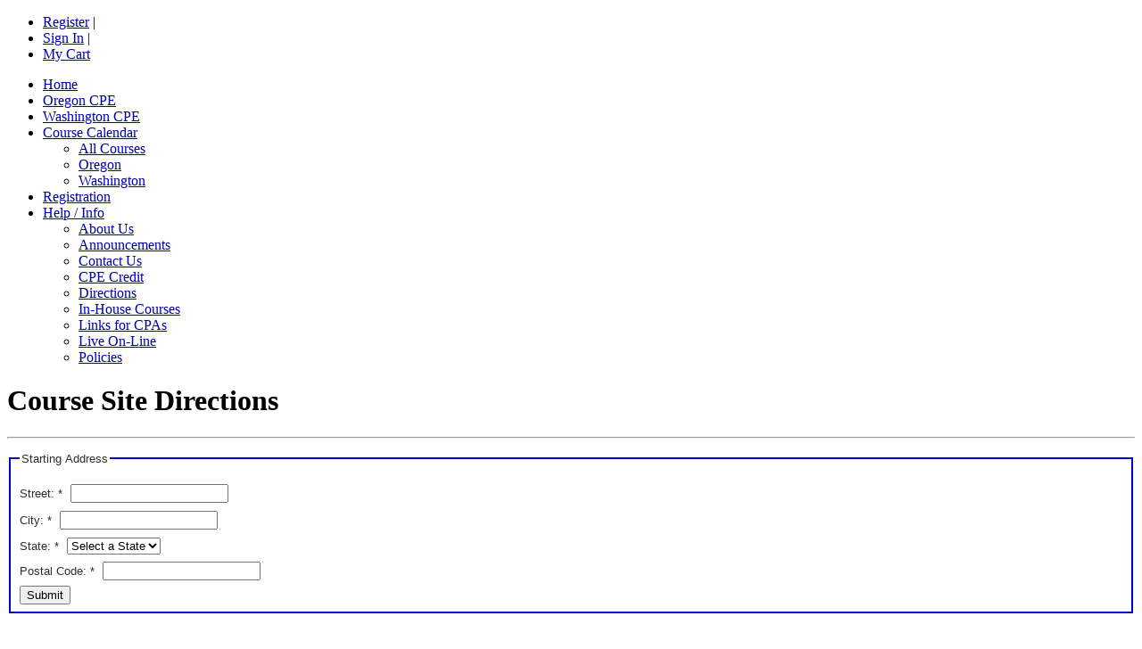

--- FILE ---
content_type: text/html; charset=UTF-8
request_url: https://brownbagcpe.com/info/directions.php
body_size: 8296
content:
<!DOCTYPE HTML>
<html lang="en"><!-- InstanceBegin template="/Templates/bbcpeBasic1.dwt.php" codeOutsideHTMLIsLocked="false" -->
<head>
<meta charset="UTF-8">
<link rel="icon" href="/favicon.ico" type="image/x-icon" />
<link rel="shortcut icon" href="/favicon.ico" type="image/x-icon" >
<!-- InstanceBeginEditable name="doctitle" -->
<title>Directions & Maps to BrownBagCPE Course Locations</title>
<meta name="keywords" content="course locations, maps direction, Portland, Vancouver, accounting, CPE, CPAs, ethics cpe, ethics credits, state registered cpe sponsor">
<meta name="description" content="Find maps and step-by-step directions to BrownBagCPE’s live course locations on Officer's Row in Vancouver, Washington and downtown Portland, Oregon.">
<meta name="robots" content="index, follow">
<!-- InstanceEndEditable -->
<meta name="viewport" content="width=device-width, initial-scale=1.0">
<style type="text/css" media="all">
<!--
@import url("../CSSSculptor/bbcpe1ColBasic_css/screen.css");
-->
</style>
<style type="text/css" media="print">
<!--
@import url("../CSSSculptor/bbcpe1ColBasic_css/print.css");
-->
</style>
<script type="text/javascript" src="../CSSMenuWriter/cssmw/menu.js"></script>
<style type="text/css" media="all">
<!--
@import url("../CSSMenuWriter/cssmw/menu.css");
-->
</style>
<!-- InstanceBeginEditable name="menu_ie" -->
<!--[if lte IE 6]>
<style type="text/css" media="all">
@import url("../CSSMenuWriter/cssmw1/menu_ie.css");
</style>

<![endif]-->
<!-- InstanceEndEditable -->
<!-- InstanceBeginEditable name="head" -->
<script type="text/javascript">
/*wagmp*/
function WAMapRef(mapObj)  {
  this.obj = mapObj;
  this.directions = false;
  this.icons = [];
  this.markers = [];
  this.addresses = [];
  this.points = [];
  this.infowindows = [];
  this.getPointByAddress = getPointByAddressFunc;
  this.openWindowByAddress = openWindowByAddressFunc;
  this.addressFailed = true;
  return this;
}

function WAMapPoint(theMarker, theAddress, theIcon, theInfoWindow)  {
  this.icon = theIcon;
  this.marker = theMarker;
  this.address = theAddress;
  this.infowindow = theInfoWindow;
  return this;
}

function openWindowByAddressFunc(value,attname)  {
  var point = this.getPointByAddress(value,attname);
  for (var x=0; x < this.infowindows.length; x++) {
      this.infowindows[x].close();
  }
  point.infowindow.open(this.obj,point.marker);
}

function getPointByAddressFunc(value,attname)  {
  if (!attname) attname = "street";
  for (var x=0; x < this.addresses.length; x++) {
    if (eval("this.addresses[x]."+attname) == value)  {
      return WAMapPoint(this.markers[x],this.addresses[x],this.icons[x],this.infowindows[x]);
    }
  }
  return false;
}

function getHTTPObject(){
  var xmlHttp;
  try
  {
  // Firefox, Opera 8.0+, Safari
  xmlHttp=new XMLHttpRequest();
  }
  catch (e)
  {
  // Internet Explorer
  try
    {
    xmlHttp=new ActiveXObject("Msxml2.XMLHTTP");
    }
  catch (e)
    {
    try
      {
      xmlHttp=new ActiveXObject("Microsoft.XMLHTTP");
      }
    catch (e)
      {
      return false;
      }
    }
  }
  return xmlHttp;
}


var cacheDoc = false;
function searchCache(searchStr, zip) {
  var xmlDoc = null;
  var coordinates = '';
  if (!cacheDoc) {
    var searchDocFound="";
    xmlDoc = getHTTPObject();
    if(xmlDoc) {
      xmlDoc.onreadystatechange = function() {
        if(xmlDoc.readyState == 4) {
          cacheDoc = xmlDoc.response;
          var searchDoc = cacheDoc;
          var geocode, id;
          searchStr = searchStr.replace(/,/g, ''); //remove commas
          if (cacheDoc.indexOf('ID="'+searchStr+'"') > 0) {
            searchDoc = cacheDoc.substring(cacheDoc.indexOf('ID="'+searchStr+'"'));
            searchDocFound = searchDoc.substring(searchDoc.indexOf("<geocode>")+9,searchDoc.indexOf("</geocode>"));
          }
        }
      }
      xmlDoc.open("GET", "../webassist/_promaps_cache/_promaps_geocache.xml", false);
      xmlDoc.send(null);
      return searchDocFound;
    } 
  } else {
    searchStr = searchStr.replace(/,/g, ''); //remove commas
    var searchDoc = cacheDoc;
    var geocode, id;
    searchStr = searchStr.replace(/,/g, ''); //remove commas
    if (cacheDoc.indexOf('ID="'+searchStr+'"') > 0) {
      searchDoc = cacheDoc.substring(cacheDoc.indexOf('ID="'+searchStr+'"'));
      searchDoc = searchDoc.substring(searchDoc.indexOf("<geocode>")+9,searchDoc.indexOf("</geocode>"));
      return searchDoc;
    }
  }
  return coordinates;
}

function addToCache(fullAddress,zip, geocode){
  httpObject = getHTTPObject();
  if (httpObject != null) {
    httpObject.open("POST", "../webassist/google_javascript/promaps_geocache_php.php", true);
    httpObject.setRequestHeader('Content-Type', 'application/x-www-form-urlencoded');
    var entryId = fullAddress.replace(/,/g, '');
    if (zip != '') {
      fullAddress = fullAddress.replace(zip+',', '');
    }
    entryId = escape(entryId);
    fullAddress = escape(fullAddress);
    geocode = escape(geocode);
    httpObject.send("sender=promapsforgoogle&action=add&entryId="+entryId+"&address="
+fullAddress+"&geocode="+geocode);
  }
}

var map5 = false;

function initMap_5(lat,lng)  {
  // specify map options
  /*  
The Zoom controls:
	SMALL displays a mini-zoom control, consisting of only + and - buttons. This style is appropriate for small maps. On touch devices, this control displays as + and - buttons that are responsive to touch events.
    LARGE displays the standard zoom slider control. On touch devices, this control displays as + and - buttons that are responsive to touch events.
    DEFAULT picks an appropriate zoom control based on the map's size and the device on which the map is running.

The MapType control:
    HORIZONTAL_BAR displays the array of controls as buttons in a horizontal bar as is shown on Google Maps.
    DROPDOWN_MENU displays a single button control allowing you to select the map type via a dropdown menu.
    DEFAULT displays the "default" behavior, which depends on screen size and may change in future versions of the API

Map Types:	
	ROADMAP displays the normal, default 2D tiles of Google Maps.
    SATELLITE displays photographic tiles.
    HYBRID displays a mix of photographic tiles and a tile layer for prominent features (roads, city names).
    TERRAIN displays physical relief tiles for displaying elevation and water features (mountains, rivers, etc.).
  */
  var myOptions = {
          center: new google.maps.LatLng(lat, lng),
          zoom: 13,
          mapTypeId: google.maps.MapTypeId.ROADMAP,
          panControl: false,
          zoomControl: true,
          mapTypeControl: true,
          scaleControl: false,
          streetViewControl: false,
          overviewMapControl: false,
          mapTypeControlOptions: {
            style: google.maps.MapTypeControlStyle.DEFAULT
          },
          zoomControlOptions: {
            style: google.maps.ZoomControlStyle.DEFAULT
          }
  };
   // draw the map
   map = new google.maps.Map(document.getElementById('wagmp_map_5'), myOptions);
  // add trafic overlay
  var trafficOptions = {
    getTileUrl: function(coord, zoom) {
      return "http://mt3.google.com/mapstt?" +
      "zoom=" + zoom + "&x=" + coord.x + "&y=" + coord.y + "&client=api";
    },
    tileSize: new google.maps.Size(256, 256)
  };
  var trafficMapType = new google.maps.ImageMapType(trafficOptions);
  map.overlayMapTypes.insertAt(0, trafficMapType);
  // declare WA custom object to keep track of points
  wagmp_map_5_obj = new WAMapRef(map);
  return map;
}

function wagmp_add_marker_5(point,infowindow,icon,address,isDefault,fromAddress)  {
  // create the map marker
  var marker = new google.maps.Marker({
    position: point,
    shadow: icon.shadow,
    icon: icon.image,
    shape: icon.shape,
    title: address.full
  });
  // create the map if it hasn't been created yet;
  if (!map5) map5 = initMap_5(point.lat(),point.lng());
    // add driving directions to the default address
  if (fromAddress.enabled && isDefault)  {
     var directionsDisplay = new google.maps.DirectionsRenderer({suppressMarkers: true});
     directionsDisplay.setMap(map5);
     directionsDisplay.setPanel(document.getElementById("wagmp_directions_5"));
     var request = {
        origin: fromAddress.full,
        destination: address.full,
        travelMode: google.maps.TravelMode.DRIVING
      };
      directionsService = new google.maps.DirectionsService();
      directionsService.route(request, function(result, status) {
        if (status == google.maps.DirectionsStatus.OK) {
          directionsDisplay.setDirections(result);
          fromicon = {
              image: new google.maps.MarkerImage('../webassist/google_javascript/images/icon_greenA.png', new google.maps.Size(34,35), new google.maps.Point(0,0), new google.maps.Point(9,33)),
              shadow: new google.maps.MarkerImage('../webassist/google_javascript/images/traditionalflat_shadow.png', new google.maps.Size(34,35), new google.maps.Point(0,0), new google.maps.Point(9,33)),
              shape: {
                coord: [1, 1, 1, 20, 18, 20, 18 , 1],
                type: 'poly'
              }
          }
          marker.setIcon(new google.maps.MarkerImage('../webassist/google_javascript/images/icon_greenB.png', new google.maps.Size(34,35), new google.maps.Point(0,0), new google.maps.Point(9,33)));
          marker.setShadow(new google.maps.MarkerImage('../webassist/google_javascript/images/traditionalflat_shadow.png', new google.maps.Size(34,35), new google.maps.Point(0,0), new google.maps.Point(9,33)));
          var leg = result.routes[ 0 ].legs[ 0 ];
          var frommarker = new google.maps.Marker({
            position: leg.start_location,
            title: fromAddress.full,
            shadow: fromicon.shadow,
            icon: fromicon.image,
          });
          var frominfowindow = new google.maps.InfoWindow({
            content: ('<span style="font: 12px Verdana, Arial, Helvetica, sans-serif; color: black;"><strong>From:</strong><br />' + fromAddress.full.substring(0,fromAddress.full.indexOf(",")) + "<br />" + fromAddress.full.substring(fromAddress.full.indexOf(",")+1,fromAddress.full.lastIndexOf(",")) + "<br />" +  fromAddress.full.substring(fromAddress.full.lastIndexOf(",")+1) + "</span>").replace("'", "\\'")
          });
          google.maps.event.addListener(frommarker, 'click', function() {
            frominfowindow.open(map5,frommarker);
          });
          frommarker.setMap(map5);
        }
      });
  }
  // add the marker to the map
  marker.setMap(map5);
  google.maps.event.addListener(marker, 'click', function() {
	for (var x=0; x < wagmp_map_5_obj.infowindows.length; x++) {
		wagmp_map_5_obj.infowindows[x].close();
	}
    infowindow.open(map5,marker);
  });
  // open info window for default address
  if (isDefault) {
	  infowindow.open(map5,marker);
      setTimeout("google.maps.event.trigger(wagmp_map_5_obj.markers[" + wagmp_map_5_obj.markers.length + "], 'click')",1000);
	  //map5.setCenter(point);
  }
  // record marker data to WA object
  wagmp_map_5_obj.markers.push(marker);
  wagmp_map_5_obj.addresses.push(address);
  wagmp_map_5_obj.icons.push(icon);
  wagmp_map_5_obj.points.push(point);
  wagmp_map_5_obj.infowindows.push(infowindow);
}

function wagmp_map_5() {
  // return if display div is not on the page
  if(!document.getElementById('wagmp_map_5')) return false;
  
  // define the from address
  var fromAddress = {
    enabled: true,
    street: '',
    city: '',
    state: '',
    zip: '',
    country: '',
    full: ', , , '
  };
  // define the addresses    
  var defaultIndex = 0;
  var loopIndex = 0;
  var address = new Array();
  var icons = new Array();
  
  address[loopIndex] = {
      street: '121 SW Morrison',
      city: 'Portland',
      state: 'OR',
      zip: '97204',
      country: '',
      infowindow: 'default',
      infowindowtext: '<span style="font: 12px Verdana, Arial, Helvetica, sans-serif; color: black;"><strong>Address:</strong><br />121 SW Morrison<br />Portland, OR 97204</span>',
      full: '121 SW Morrison, Portland, OR, 97204',
      addressType: 'address',
      isdefault: true,
      loop: '',
      latitude: '',
      longitude: '',
      markerStyle: 'Google Traditional (flat)',
      markerColor: 'Pacifica'
  };
  
  if (address[loopIndex].isdefault && defaultIndex == 0) defaultIndex = loopIndex;
  
  icons[loopIndex] = {
	  image: new google.maps.MarkerImage('../webassist/google_javascript/images/traditionalflat_pacifica.png', new google.maps.Size(34,35), new google.maps.Point(0,0), new google.maps.Point(9,33)),
	  shadow: new google.maps.MarkerImage('../webassist/google_javascript/images/traditionalflat_shadow.png', new google.maps.Size(34,35), new google.maps.Point(0,0), new google.maps.Point(9,33)),
	  shape: {
        coord: [1, 1, 1, 20, 18, 20, 18 , 1],
        type: 'poly'
      }
  }
  
  loopIndex++;

 // only init geocoder when necessary
  var geocoder = false;
  for (var addressIndex=0; addressIndex < address.length; addressIndex++)  {
    // init info window
    var infowindow = new google.maps.InfoWindow({
      content: address[addressIndex].infowindowtext
    });
    // search cache for latitude and longitude if not already using coordinates
    if (address[addressIndex].addressType == "coordinates") {
      var cacheReturn = '';
    } else {
      var cacheReturn = searchCache(address[addressIndex].full, address[addressIndex].zip);
    }
    // if we have the latitude and longitude
    if (cacheReturn != "" || (address[addressIndex].addressType == "coordinates")) {
      if(address[addressIndex].addressType == "coordinates") {
        var latitude = address[addressIndex].latitude;
        var longitude = address[addressIndex].longitude;
      } else {
        var latitude = cacheReturn.substring(1,cacheReturn.indexOf(",")-1);
        var longitude = cacheReturn.substring(cacheReturn.indexOf(",")+1,(cacheReturn.length)-1);
      }
      // create the map point
      var point = new google.maps.LatLng(latitude,longitude);
      // add the marker
      wagmp_add_marker_5(point,infowindow,icons[addressIndex],address[addressIndex],(addressIndex == defaultIndex),fromAddress);
    } else {
      // is an address that needs to be geocoded load geocoder if not already loaded
      if (!geocoder) geocoder = new google.maps.Geocoder();
        // find lat and long and add the point to the map
        doGeocode_5(geocoder,point,infowindow,icons[addressIndex],address,addressIndex,defaultIndex,fromAddress);
    }
  }
}

function doGeocode_5(geocoder,point,infowindow,icon,address,addressIndex,defaultIndex,fromAddress)  {
  // get lat and long
  geocoder.geocode( {'address': address[addressIndex].full }, function(point, status) {
    if (status == "OK")  {
      // return function for geocode declares the point based on the returned lat and long
      var point = new google.maps.LatLng(point[0]['geometry']['location']['lat'](),point[0]['geometry']['location']['lng']());
      // add the returned point to the cache
      addToCache(address[addressIndex].full, '', point);
      // add the marker
      wagmp_add_marker_5(point,infowindow,icon,address[addressIndex],(addressIndex == defaultIndex),fromAddress);
    }  else  {
      var noZipAddress = address[addressIndex].full.replace((address[addressIndex].zip+','), '');
      geocoder.geocode( {'address': noZipAddress }, function(point, status) {
        if (status == "OK")  {
          // return function for geocode declares the point based on the returned lat and long
          var point = new google.maps.LatLng(point[0]['geometry']['location']['lat'](),point[0]['geometry']['location']['lng']());
          // add the returned point to the cache
          addToCache(address[addressIndex].full, '', point);
          // add the marker
          wagmp_add_marker_5(point,infowindow,icon,address[addressIndex],(addressIndex == defaultIndex),fromAddress);
        }
      });
    }
  });
}</script>
<script type="text/javascript" src="https://maps.googleapis.com/maps/api/js?sensor=false&key=AIzaSyBjDJFx28U9npNsO9Ig5c5Ch_LkTD9qkhA">/*wagmp*/</script>
<script type="text/javascript">
/*wagmp*/
function WAMapRef(mapObj)  {
  this.obj = mapObj;
  this.directions = false;
  this.icons = [];
  this.markers = [];
  this.addresses = [];
  this.points = [];
  this.infowindows = [];
  this.getPointByAddress = getPointByAddressFunc;
  this.openWindowByAddress = openWindowByAddressFunc;
  this.addressFailed = true;
  return this;
}

function WAMapPoint(theMarker, theAddress, theIcon, theInfoWindow)  {
  this.icon = theIcon;
  this.marker = theMarker;
  this.address = theAddress;
  this.infowindow = theInfoWindow;
  return this;
}

function openWindowByAddressFunc(value,attname)  {
  var point = this.getPointByAddress(value,attname);
  for (var x=0; x < this.infowindows.length; x++) {
      this.infowindows[x].close();
  }
  point.infowindow.open(this.obj,point.marker);
}

function getPointByAddressFunc(value,attname)  {
  if (!attname) attname = "street";
  for (var x=0; x < this.addresses.length; x++) {
    if (eval("this.addresses[x]."+attname) == value)  {
      return WAMapPoint(this.markers[x],this.addresses[x],this.icons[x],this.infowindows[x]);
    }
  }
  return false;
}

function getHTTPObject(){
  var xmlHttp;
  try
  {
  // Firefox, Opera 8.0+, Safari
  xmlHttp=new XMLHttpRequest();
  }
  catch (e)
  {
  // Internet Explorer
  try
    {
    xmlHttp=new ActiveXObject("Msxml2.XMLHTTP");
    }
  catch (e)
    {
    try
      {
      xmlHttp=new ActiveXObject("Microsoft.XMLHTTP");
      }
    catch (e)
      {
      return false;
      }
    }
  }
  return xmlHttp;
}


var cacheDoc = false;
function searchCache(searchStr, zip) {
  var xmlDoc = null;
  var coordinates = '';
  if (!cacheDoc) {
    xmlDoc = getHTTPObject();
    if(xmlDoc) {
      xmlDoc.onreadystatechange = function() {
        if(xmlDoc.readyState == 4) {
          var x = xmlDoc.responseXML.getElementsByTagName("geocode_entry");
          cacheDoc = x;
          var geocode, id;
          searchStr = searchStr.replace(/,/g, ''); //remove commas
          for (i=0; i < x.length; i++) {
            id = x[i].getAttribute("ID");
            if (id.replace(/\s*/g,"") == searchStr.replace(/\s*/g,"")) {
              coordinates = x[i].getElementsByTagName("geocode")[0].childNodes[0].nodeValue;
              return coordinates;
            }
          }
        }
      }
      xmlDoc.open("GET", "../webassist/_promaps_cache/_promaps_geocache.xml", false);
      xmlDoc.send(null);
    } 
  } else {
    searchStr = searchStr.replace(/,/g, ''); //remove commas
    var x = cacheDoc;
    for (i=0; i < x.length; i++) {
      id = x[i].getAttribute("ID");
      if (id.replace(/\s*/g,"") == searchStr.replace(/\s*/g,"")) {
        coordinates = x[i].getElementsByTagName("geocode")[0].childNodes[0].nodeValue;
        return coordinates;
      }
    }
  }
  return coordinates;
}

function addToCache(fullAddress,zip, geocode){
  httpObject = getHTTPObject();
  if (httpObject != null) {
    httpObject.open("POST", "../webassist/google_javascript/promaps_geocache_php.php", true);
    httpObject.setRequestHeader('Content-Type', 'application/x-www-form-urlencoded');
    var entryId = fullAddress.replace(/,/g, '');
    if (zip != '') {
      fullAddress = fullAddress.replace(zip+',', '');
    }
    entryId = escape(entryId);
    fullAddress = escape(fullAddress);
    geocode = escape(geocode);
    httpObject.send("sender=promapsforgoogle&action=add&entryId="+entryId+"&address="
+fullAddress+"&geocode="+geocode);
  }
}

var map6 = false;

function initMap_6(lat,lng)  {
  // specify map options
  /*  
The Zoom controls:
	SMALL displays a mini-zoom control, consisting of only + and - buttons. This style is appropriate for small maps. On touch devices, this control displays as + and - buttons that are responsive to touch events.
    LARGE displays the standard zoom slider control. On touch devices, this control displays as + and - buttons that are responsive to touch events.
    DEFAULT picks an appropriate zoom control based on the map's size and the device on which the map is running.

The MapType control:
    HORIZONTAL_BAR displays the array of controls as buttons in a horizontal bar as is shown on Google Maps.
    DROPDOWN_MENU displays a single button control allowing you to select the map type via a dropdown menu.
    DEFAULT displays the "default" behavior, which depends on screen size and may change in future versions of the API

Map Types:	
	ROADMAP displays the normal, default 2D tiles of Google Maps.
    SATELLITE displays photographic tiles.
    HYBRID displays a mix of photographic tiles and a tile layer for prominent features (roads, city names).
    TERRAIN displays physical relief tiles for displaying elevation and water features (mountains, rivers, etc.).
  */
  var myOptions = {
          center: new google.maps.LatLng(lat, lng),
          zoom: 13,
          mapTypeId: google.maps.MapTypeId.ROADMAP,
          panControl: false,
          zoomControl: false,
          mapTypeControl: true,
          scaleControl: false,
          streetViewControl: false,
          overviewMapControl: false,
          mapTypeControlOptions: {
            style: google.maps.MapTypeControlStyle.DEFAULT
          },
          zoomControlOptions: {
            style: google.maps.ZoomControlStyle.DEFAULT
          }
  };
   // draw the map
   map = new google.maps.Map(document.getElementById('wagmp_map_6'), myOptions);
  // add trafic overlay
  var trafficOptions = {
    getTileUrl: function(coord, zoom) {
      return "http://mt3.google.com/mapstt?" +
      "zoom=" + zoom + "&x=" + coord.x + "&y=" + coord.y + "&client=api";
    },
    tileSize: new google.maps.Size(256, 256)
  };
  var trafficMapType = new google.maps.ImageMapType(trafficOptions);
  map.overlayMapTypes.insertAt(0, trafficMapType);
  // declare WA custom object to keep track of points
  wagmp_map_6_obj = new WAMapRef(map);
  return map;
}

function wagmp_add_marker_6(point,infowindow,icon,address,isDefault,fromAddress)  {
  // create the map marker
  var marker = new google.maps.Marker({
    position: point,
    shadow: icon.shadow,
    icon: icon.image,
    shape: icon.shape,
    title: address.full
  });
  // create the map if it hasn't been created yet;
  if (!map6) map6 = initMap_6(point.lat(),point.lng());
    // add driving directions to the default address
  if (fromAddress.enabled && isDefault)  {
     var directionsDisplay = new google.maps.DirectionsRenderer({suppressMarkers: true});
     directionsDisplay.setMap(map6);
     directionsDisplay.setPanel(document.getElementById("wagmp_directions_6"));
     var request = {
        origin: fromAddress.full,
        destination: address.full,
        travelMode: google.maps.TravelMode.DRIVING
      };
      directionsService = new google.maps.DirectionsService();
      directionsService.route(request, function(result, status) {
        if (status == google.maps.DirectionsStatus.OK) {
          directionsDisplay.setDirections(result);
          fromicon = {
              image: new google.maps.MarkerImage('../webassist/google_javascript/images/icon_greenA.png', new google.maps.Size(34,35), new google.maps.Point(0,0), new google.maps.Point(9,33)),
              shadow: new google.maps.MarkerImage('../webassist/google_javascript/images/traditionalflat_shadow.png', new google.maps.Size(34,35), new google.maps.Point(0,0), new google.maps.Point(9,33)),
              shape: {
                coord: [1, 1, 1, 20, 18, 20, 18 , 1],
                type: 'poly'
              }
          }
          marker.setIcon(new google.maps.MarkerImage('../webassist/google_javascript/images/icon_greenB.png', new google.maps.Size(34,35), new google.maps.Point(0,0), new google.maps.Point(9,33)));
          marker.setShadow(new google.maps.MarkerImage('../webassist/google_javascript/images/traditionalflat_shadow.png', new google.maps.Size(34,35), new google.maps.Point(0,0), new google.maps.Point(9,33)));
          var leg = result.routes[ 0 ].legs[ 0 ];
          var frommarker = new google.maps.Marker({
            position: leg.start_location,
            title: fromAddress.full,
            shadow: fromicon.shadow,
            icon: fromicon.image,
          });
          var frominfowindow = new google.maps.InfoWindow({
            content: ('<span style="font: 12px Verdana, Arial, Helvetica, sans-serif; color: black;"><strong>From:</strong><br />' + fromAddress.full.substring(0,fromAddress.full.indexOf(",")) + "<br />" + fromAddress.full.substring(fromAddress.full.indexOf(",")+1,fromAddress.full.lastIndexOf(",")) + "<br />" +  fromAddress.full.substring(fromAddress.full.lastIndexOf(",")+1) + "</span>").replace("'", "\\'")
          });
          google.maps.event.addListener(frommarker, 'click', function() {
            frominfowindow.open(map6,frommarker);
          });
          frommarker.setMap(map6);
        }
      });
  }
  // add the marker to the map
  marker.setMap(map6);
  google.maps.event.addListener(marker, 'click', function() {
	for (var x=0; x < wagmp_map_6_obj.infowindows.length; x++) {
		wagmp_map_6_obj.infowindows[x].close();
	}
    infowindow.open(map6,marker);
  });
  // open info window for default address
  if (isDefault) {
	  infowindow.open(map6,marker);
      setTimeout("google.maps.event.trigger(wagmp_map_6_obj.markers[" + wagmp_map_6_obj.markers.length + "], 'click')",1000);
	  //map6.setCenter(point);
  }
  // record marker data to WA object
  wagmp_map_6_obj.markers.push(marker);
  wagmp_map_6_obj.addresses.push(address);
  wagmp_map_6_obj.icons.push(icon);
  wagmp_map_6_obj.points.push(point);
  wagmp_map_6_obj.infowindows.push(infowindow);
}

function wagmp_map_6() {
  // return if display div is not on the page
  if(!document.getElementById('wagmp_map_6')) return false;
  
  // define the from address
  var fromAddress = {
    enabled: true,
    street: '',
    city: '',
    state: '',
    zip: '',
    country: '',
    full: ', , , '
  };
  // define the addresses    
  var defaultIndex = 0;
  var loopIndex = 0;
  var address = new Array();
  var icons = new Array();
  
  address[loopIndex] = {
      street: '1301 Officers Row',
      city: 'Vancouver',
      state: 'WA',
      zip: '98661',
      country: '',
      infowindow: 'default',
      infowindowtext: '<span style="font: 12px Verdana, Arial, Helvetica, sans-serif; color: black;"><strong>Address:</strong><br />1301 Officers Row<br />Vancouver, WA 98661</span>',
      full: '1301 Officers Row, Vancouver, WA, 98661',
      addressType: 'address',
      isdefault: true,
      loop: '',
      latitude: '',
      longitude: '',
      markerStyle: 'Google Traditional (flat)',
      markerColor: 'Pacifica'
  };
  
  if (address[loopIndex].isdefault && defaultIndex == 0) defaultIndex = loopIndex;
  
  icons[loopIndex] = {
	  image: new google.maps.MarkerImage('../webassist/google_javascript/images/traditionalflat_pacifica.png', new google.maps.Size(34,35), new google.maps.Point(0,0), new google.maps.Point(9,33)),
	  shadow: new google.maps.MarkerImage('../webassist/google_javascript/images/traditionalflat_shadow.png', new google.maps.Size(34,35), new google.maps.Point(0,0), new google.maps.Point(9,33)),
	  shape: {
        coord: [1, 1, 1, 20, 18, 20, 18 , 1],
        type: 'poly'
      }
  }
  
  loopIndex++;

 // only init geocoder when necessary
  var geocoder = false;
  for (var addressIndex=0; addressIndex < address.length; addressIndex++)  {
    // init info window
    var infowindow = new google.maps.InfoWindow({
      content: address[addressIndex].infowindowtext
    });
    // search cache for latitude and longitude if not already using coordinates
    if (address[addressIndex].addressType == "coordinates") {
      var cacheReturn = '';
    } else {
      var cacheReturn = searchCache(address[addressIndex].full, address[addressIndex].zip);
    }
    // if we have the latitude and longitude
    if (cacheReturn != "" || (address[addressIndex].addressType == "coordinates")) {
      if(address[addressIndex].addressType == "coordinates") {
        var latitude = address[addressIndex].latitude;
        var longitude = address[addressIndex].longitude;
      } else {
        var latitude = cacheReturn.substring(1,cacheReturn.indexOf(",")-1);
        var longitude = cacheReturn.substring(cacheReturn.indexOf(",")+1,(cacheReturn.length)-1);
      }
      // create the map point
      var point = new google.maps.LatLng(latitude,longitude);
      // add the marker
      wagmp_add_marker_6(point,infowindow,icons[addressIndex],address[addressIndex],(addressIndex == defaultIndex),fromAddress);
    } else {
      // is an address that needs to be geocoded load geocoder if not already loaded
      if (!geocoder) geocoder = new google.maps.Geocoder();
        // find lat and long and add the point to the map
        doGeocode_6(geocoder,point,infowindow,icons[addressIndex],address,addressIndex,defaultIndex,fromAddress);
    }
  }
}

function doGeocode_6(geocoder,point,infowindow,icon,address,addressIndex,defaultIndex,fromAddress)  {
  // get lat and long
  geocoder.geocode( {'address': address[addressIndex].full }, function(point, status) {
    if (status == "OK")  {
      // return function for geocode declares the point based on the returned lat and long
      var point = new google.maps.LatLng(point[0]['geometry']['location']['lat'](),point[0]['geometry']['location']['lng']());
      // add the returned point to the cache
      addToCache(address[addressIndex].full, '', point);
      // add the marker
      wagmp_add_marker_6(point,infowindow,icon,address[addressIndex],(addressIndex == defaultIndex),fromAddress);
    }  else  {
      var noZipAddress = address[addressIndex].full.replace((address[addressIndex].zip+','), '');
      geocoder.geocode( {'address': noZipAddress }, function(point, status) {
        if (status == "OK")  {
          // return function for geocode declares the point based on the returned lat and long
          var point = new google.maps.LatLng(point[0]['geometry']['location']['lat'](),point[0]['geometry']['location']['lng']());
          // add the returned point to the cache
          addToCache(address[addressIndex].full, '', point);
          // add the marker
          wagmp_add_marker_6(point,infowindow,icon,address[addressIndex],(addressIndex == defaultIndex),fromAddress);
        }
      });
    }
  });
}</script>
<script type="text/javascript">
/*wagmp*/
function WAMapRef(mapObj)  {
  this.obj = mapObj;
  this.directions = false;
  this.icons = [];
  this.markers = [];
  this.addresses = [];
  this.points = [];
  this.infowindows = [];
  this.getPointByAddress = getPointByAddressFunc;
  this.openWindowByAddress = openWindowByAddressFunc;
  this.addressFailed = true;
  return this;
}

function WAMapPoint(theMarker, theAddress, theIcon, theInfoWindow)  {
  this.icon = theIcon;
  this.marker = theMarker;
  this.address = theAddress;
  this.infowindow = theInfoWindow;
  return this;
}

function openWindowByAddressFunc(value,attname)  {
  var point = this.getPointByAddress(value,attname);
  for (var x=0; x < this.infowindows.length; x++) {
      this.infowindows[x].close();
  }
  point.infowindow.open(this.obj,point.marker);
}

function getPointByAddressFunc(value,attname)  {
  if (!attname) attname = "street";
  for (var x=0; x < this.addresses.length; x++) {
    if (eval("this.addresses[x]."+attname) == value)  {
      return WAMapPoint(this.markers[x],this.addresses[x],this.icons[x],this.infowindows[x]);
    }
  }
  return false;
}

function getHTTPObject(){
  var xmlHttp;
  try
  {
  // Firefox, Opera 8.0+, Safari
  xmlHttp=new XMLHttpRequest();
  }
  catch (e)
  {
  // Internet Explorer
  try
    {
    xmlHttp=new ActiveXObject("Msxml2.XMLHTTP");
    }
  catch (e)
    {
    try
      {
      xmlHttp=new ActiveXObject("Microsoft.XMLHTTP");
      }
    catch (e)
      {
      return false;
      }
    }
  }
  return xmlHttp;
}


var cacheDoc = false;
function searchCache(searchStr, zip) {
  var xmlDoc = null;
  var coordinates = '';
  if (!cacheDoc) {
    var searchDocFound="";
    xmlDoc = getHTTPObject();
    if(xmlDoc) {
      xmlDoc.onreadystatechange = function() {
        if(xmlDoc.readyState == 4) {
          cacheDoc = xmlDoc.response;
          var searchDoc = cacheDoc;
          var geocode, id;
          searchStr = searchStr.replace(/,/g, ''); //remove commas
          if (cacheDoc.indexOf('ID="'+searchStr+'"') > 0) {
            searchDoc = cacheDoc.substring(cacheDoc.indexOf('ID="'+searchStr+'"'));
            searchDocFound = searchDoc.substring(searchDoc.indexOf("<geocode>")+9,searchDoc.indexOf("</geocode>"));
          }
        }
      }
      xmlDoc.open("GET", "../webassist/_promaps_cache/_promaps_geocache.xml", false);
      xmlDoc.send(null);
      return searchDocFound;
    } 
  } else {
    searchStr = searchStr.replace(/,/g, ''); //remove commas
    var searchDoc = cacheDoc;
    var geocode, id;
    searchStr = searchStr.replace(/,/g, ''); //remove commas
    if (cacheDoc.indexOf('ID="'+searchStr+'"') > 0) {
      searchDoc = cacheDoc.substring(cacheDoc.indexOf('ID="'+searchStr+'"'));
      searchDoc = searchDoc.substring(searchDoc.indexOf("<geocode>")+9,searchDoc.indexOf("</geocode>"));
      return searchDoc;
    }
  }
  return coordinates;
}

function addToCache(fullAddress,zip, geocode){
  httpObject = getHTTPObject();
  if (httpObject != null) {
    httpObject.open("POST", "../webassist/google_javascript/promaps_geocache_php.php", true);
    httpObject.setRequestHeader('Content-Type', 'application/x-www-form-urlencoded');
    var entryId = fullAddress.replace(/,/g, '');
    if (zip != '') {
      fullAddress = fullAddress.replace(zip+',', '');
    }
    entryId = escape(entryId);
    fullAddress = escape(fullAddress);
    geocode = escape(geocode);
    httpObject.send("sender=promapsforgoogle&action=add&entryId="+entryId+"&address="
+fullAddress+"&geocode="+geocode);
  }
}

var map7 = false;

function initMap_7(lat,lng)  {
  // specify map options
  /*  
The Zoom controls:
	SMALL displays a mini-zoom control, consisting of only + and - buttons. This style is appropriate for small maps. On touch devices, this control displays as + and - buttons that are responsive to touch events.
    LARGE displays the standard zoom slider control. On touch devices, this control displays as + and - buttons that are responsive to touch events.
    DEFAULT picks an appropriate zoom control based on the map's size and the device on which the map is running.

The MapType control:
    HORIZONTAL_BAR displays the array of controls as buttons in a horizontal bar as is shown on Google Maps.
    DROPDOWN_MENU displays a single button control allowing you to select the map type via a dropdown menu.
    DEFAULT displays the "default" behavior, which depends on screen size and may change in future versions of the API

Map Types:	
	ROADMAP displays the normal, default 2D tiles of Google Maps.
    SATELLITE displays photographic tiles.
    HYBRID displays a mix of photographic tiles and a tile layer for prominent features (roads, city names).
    TERRAIN displays physical relief tiles for displaying elevation and water features (mountains, rivers, etc.).
  */
  var myOptions = {
          center: new google.maps.LatLng(lat, lng),
          zoom: 13,
          mapTypeId: google.maps.MapTypeId.ROADMAP,
          panControl: false,
          zoomControl: true,
          mapTypeControl: false,
          scaleControl: false,
          streetViewControl: false,
          overviewMapControl: false,
          mapTypeControlOptions: {
            style: google.maps.MapTypeControlStyle.DEFAULT
          },
          zoomControlOptions: {
            style: google.maps.ZoomControlStyle.DEFAULT
          }
  };
   // draw the map
   map = new google.maps.Map(document.getElementById('wagmp_map_7'), myOptions);
  // add trafic overlay
  var trafficOptions = {
    getTileUrl: function(coord, zoom) {
      return "http://mt3.google.com/mapstt?" +
      "zoom=" + zoom + "&x=" + coord.x + "&y=" + coord.y + "&client=api";
    },
    tileSize: new google.maps.Size(256, 256)
  };
  var trafficMapType = new google.maps.ImageMapType(trafficOptions);
  map.overlayMapTypes.insertAt(0, trafficMapType);
  // declare WA custom object to keep track of points
  wagmp_map_7_obj = new WAMapRef(map);
  return map;
}

function wagmp_add_marker_7(point,infowindow,icon,address,isDefault,fromAddress)  {
  // create the map marker
  var marker = new google.maps.Marker({
    position: point,
    shadow: icon.shadow,
    icon: icon.image,
    shape: icon.shape,
    title: address.full
  });
  // create the map if it hasn't been created yet;
  if (!map7) map7 = initMap_7(point.lat(),point.lng());
    // add driving directions to the default address
  if (fromAddress.enabled && isDefault)  {
     var directionsDisplay = new google.maps.DirectionsRenderer({suppressMarkers: true});
     directionsDisplay.setMap(map7);
     directionsDisplay.setPanel(document.getElementById("wagmp_directions_7"));
     var request = {
        origin: fromAddress.full,
        destination: address.full,
        travelMode: google.maps.TravelMode.DRIVING
      };
      directionsService = new google.maps.DirectionsService();
      directionsService.route(request, function(result, status) {
        if (status == google.maps.DirectionsStatus.OK) {
          directionsDisplay.setDirections(result);
          fromicon = {
              image: new google.maps.MarkerImage('../webassist/google_javascript/images/icon_greenA.png', new google.maps.Size(34,35), new google.maps.Point(0,0), new google.maps.Point(9,33)),
              shadow: new google.maps.MarkerImage('../webassist/google_javascript/images/traditionalflat_shadow.png', new google.maps.Size(34,35), new google.maps.Point(0,0), new google.maps.Point(9,33)),
              shape: {
                coord: [1, 1, 1, 20, 18, 20, 18 , 1],
                type: 'poly'
              }
          }
          marker.setIcon(new google.maps.MarkerImage('../webassist/google_javascript/images/icon_greenB.png', new google.maps.Size(34,35), new google.maps.Point(0,0), new google.maps.Point(9,33)));
          marker.setShadow(new google.maps.MarkerImage('../webassist/google_javascript/images/traditionalflat_shadow.png', new google.maps.Size(34,35), new google.maps.Point(0,0), new google.maps.Point(9,33)));
          var leg = result.routes[ 0 ].legs[ 0 ];
          var frommarker = new google.maps.Marker({
            position: leg.start_location,
            title: fromAddress.full,
            shadow: fromicon.shadow,
            icon: fromicon.image,
          });
          var frominfowindow = new google.maps.InfoWindow({
            content: ('<span style="font: 12px Verdana, Arial, Helvetica, sans-serif; color: black;"><strong>From:</strong><br />' + fromAddress.full.substring(0,fromAddress.full.indexOf(",")) + "<br />" + fromAddress.full.substring(fromAddress.full.indexOf(",")+1,fromAddress.full.lastIndexOf(",")) + "<br />" +  fromAddress.full.substring(fromAddress.full.lastIndexOf(",")+1) + "</span>").replace("'", "\\'")
          });
          google.maps.event.addListener(frommarker, 'click', function() {
            frominfowindow.open(map7,frommarker);
          });
          frommarker.setMap(map7);
        }
      });
  }
  // add the marker to the map
  marker.setMap(map7);
  google.maps.event.addListener(marker, 'click', function() {
	for (var x=0; x < wagmp_map_7_obj.infowindows.length; x++) {
		wagmp_map_7_obj.infowindows[x].close();
	}
    infowindow.open(map7,marker);
  });
  // open info window for default address
  if (isDefault) {
	  infowindow.open(map7,marker);
      setTimeout("google.maps.event.trigger(wagmp_map_7_obj.markers[" + wagmp_map_7_obj.markers.length + "], 'click')",1000);
	  //map7.setCenter(point);
  }
  // record marker data to WA object
  wagmp_map_7_obj.markers.push(marker);
  wagmp_map_7_obj.addresses.push(address);
  wagmp_map_7_obj.icons.push(icon);
  wagmp_map_7_obj.points.push(point);
  wagmp_map_7_obj.infowindows.push(infowindow);
}

function wagmp_map_7() {
  // return if display div is not on the page
  if(!document.getElementById('wagmp_map_7')) return false;
  
  // define the from address
  var fromAddress = {
    enabled: true,
    street: '',
    city: '',
    state: '',
    zip: '',
    country: '',
    full: ', , , '
  };
  // define the addresses    
  var defaultIndex = 0;
  var loopIndex = 0;
  var address = new Array();
  var icons = new Array();
  
  address[loopIndex] = {
      street: '5300 Meadows Road',
      city: 'Lake Oswego',
      state: 'OR',
      zip: '97035',
      country: '',
      infowindow: 'default',
      infowindowtext: '<span style="font: 12px Verdana, Arial, Helvetica, sans-serif; color: black;"><strong>Address:</strong><br />5300 Meadows Road<br />Lake Oswego, OR 97035</span>',
      full: '5300 Meadows Road, Lake Oswego, OR, 97035',
      addressType: 'address',
      isdefault: true,
      loop: '',
      latitude: '',
      longitude: '',
      markerStyle: 'Google Traditional (flat)',
      markerColor: 'Pacifica'
  };
  
  if (address[loopIndex].isdefault && defaultIndex == 0) defaultIndex = loopIndex;
  
  icons[loopIndex] = {
	  image: new google.maps.MarkerImage('../webassist/google_javascript/images/traditionalflat_pacifica.png', new google.maps.Size(34,35), new google.maps.Point(0,0), new google.maps.Point(9,33)),
	  shadow: new google.maps.MarkerImage('../webassist/google_javascript/images/traditionalflat_shadow.png', new google.maps.Size(34,35), new google.maps.Point(0,0), new google.maps.Point(9,33)),
	  shape: {
        coord: [1, 1, 1, 20, 18, 20, 18 , 1],
        type: 'poly'
      }
  }
  
  loopIndex++;

 // only init geocoder when necessary
  var geocoder = false;
  for (var addressIndex=0; addressIndex < address.length; addressIndex++)  {
    // init info window
    var infowindow = new google.maps.InfoWindow({
      content: address[addressIndex].infowindowtext
    });
    // search cache for latitude and longitude if not already using coordinates
    if (address[addressIndex].addressType == "coordinates") {
      var cacheReturn = '';
    } else {
      var cacheReturn = searchCache(address[addressIndex].full, address[addressIndex].zip);
    }
    // if we have the latitude and longitude
    if (cacheReturn != "" || (address[addressIndex].addressType == "coordinates")) {
      if(address[addressIndex].addressType == "coordinates") {
        var latitude = address[addressIndex].latitude;
        var longitude = address[addressIndex].longitude;
      } else {
        var latitude = cacheReturn.substring(1,cacheReturn.indexOf(",")-1);
        var longitude = cacheReturn.substring(cacheReturn.indexOf(",")+1,(cacheReturn.length)-1);
      }
      // create the map point
      var point = new google.maps.LatLng(latitude,longitude);
      // add the marker
      wagmp_add_marker_7(point,infowindow,icons[addressIndex],address[addressIndex],(addressIndex == defaultIndex),fromAddress);
    } else {
      // is an address that needs to be geocoded load geocoder if not already loaded
      if (!geocoder) geocoder = new google.maps.Geocoder();
        // find lat and long and add the point to the map
        doGeocode_7(geocoder,point,infowindow,icons[addressIndex],address,addressIndex,defaultIndex,fromAddress);
    }
  }
}

function doGeocode_7(geocoder,point,infowindow,icon,address,addressIndex,defaultIndex,fromAddress)  {
  // get lat and long
  geocoder.geocode( {'address': address[addressIndex].full }, function(point, status) {
    if (status == "OK")  {
      // return function for geocode declares the point based on the returned lat and long
      var point = new google.maps.LatLng(point[0]['geometry']['location']['lat'](),point[0]['geometry']['location']['lng']());
      // add the returned point to the cache
      addToCache(address[addressIndex].full, '', point);
      // add the marker
      wagmp_add_marker_7(point,infowindow,icon,address[addressIndex],(addressIndex == defaultIndex),fromAddress);
    }  else  {
      var noZipAddress = address[addressIndex].full.replace((address[addressIndex].zip+','), '');
      geocoder.geocode( {'address': noZipAddress }, function(point, status) {
        if (status == "OK")  {
          // return function for geocode declares the point based on the returned lat and long
          var point = new google.maps.LatLng(point[0]['geometry']['location']['lat'](),point[0]['geometry']['location']['lng']());
          // add the returned point to the cache
          addToCache(address[addressIndex].full, '', point);
          // add the marker
          wagmp_add_marker_7(point,infowindow,icon,address[addressIndex],(addressIndex == defaultIndex),fromAddress);
        }
      });
    }
  });
}</script>
<script type="text/javascript">
/*wagmp*/
function WAMapRef(mapObj)  {
  this.obj = mapObj;
  this.directions = false;
  this.icons = [];
  this.markers = [];
  this.addresses = [];
  this.points = [];
  this.infowindows = [];
  this.getPointByAddress = getPointByAddressFunc;
  this.openWindowByAddress = openWindowByAddressFunc;
  this.addressFailed = true;
  return this;
}

function WAMapPoint(theMarker, theAddress, theIcon, theInfoWindow)  {
  this.icon = theIcon;
  this.marker = theMarker;
  this.address = theAddress;
  this.infowindow = theInfoWindow;
  return this;
}

function openWindowByAddressFunc(value,attname)  {
  var point = this.getPointByAddress(value,attname);
  for (var x=0; x < this.infowindows.length; x++) {
      this.infowindows[x].close();
  }
  point.infowindow.open(this.obj,point.marker);
}

function getPointByAddressFunc(value,attname)  {
  if (!attname) attname = "street";
  for (var x=0; x < this.addresses.length; x++) {
    if (eval("this.addresses[x]."+attname) == value)  {
      return WAMapPoint(this.markers[x],this.addresses[x],this.icons[x],this.infowindows[x]);
    }
  }
  return false;
}

function getHTTPObject(){
  var xmlHttp;
  try
  {
  // Firefox, Opera 8.0+, Safari
  xmlHttp=new XMLHttpRequest();
  }
  catch (e)
  {
  // Internet Explorer
  try
    {
    xmlHttp=new ActiveXObject("Msxml2.XMLHTTP");
    }
  catch (e)
    {
    try
      {
      xmlHttp=new ActiveXObject("Microsoft.XMLHTTP");
      }
    catch (e)
      {
      return false;
      }
    }
  }
  return xmlHttp;
}


var cacheDoc = false;
function searchCache(searchStr, zip) {
  var xmlDoc = null;
  var coordinates = '';
  if (!cacheDoc) {
    var searchDocFound="";
    xmlDoc = getHTTPObject();
    if(xmlDoc) {
      xmlDoc.onreadystatechange = function() {
        if(xmlDoc.readyState == 4) {
          cacheDoc = xmlDoc.response;
          var searchDoc = cacheDoc;
          var geocode, id;
          searchStr = searchStr.replace(/,/g, ''); //remove commas
          if (cacheDoc.indexOf('ID="'+searchStr+'"') > 0) {
            searchDoc = cacheDoc.substring(cacheDoc.indexOf('ID="'+searchStr+'"'));
            searchDocFound = searchDoc.substring(searchDoc.indexOf("<geocode>")+9,searchDoc.indexOf("</geocode>"));
          }
        }
      }
      xmlDoc.open("GET", "../webassist/_promaps_cache/_promaps_geocache.xml", false);
      xmlDoc.send(null);
      return searchDocFound;
    } 
  } else {
    searchStr = searchStr.replace(/,/g, ''); //remove commas
    var searchDoc = cacheDoc;
    var geocode, id;
    searchStr = searchStr.replace(/,/g, ''); //remove commas
    if (cacheDoc.indexOf('ID="'+searchStr+'"') > 0) {
      searchDoc = cacheDoc.substring(cacheDoc.indexOf('ID="'+searchStr+'"'));
      searchDoc = searchDoc.substring(searchDoc.indexOf("<geocode>")+9,searchDoc.indexOf("</geocode>"));
      return searchDoc;
    }
  }
  return coordinates;
}

function addToCache(fullAddress,zip, geocode){
  httpObject = getHTTPObject();
  if (httpObject != null) {
    httpObject.open("POST", "../webassist/google_javascript/promaps_geocache_php.php", true);
    httpObject.setRequestHeader('Content-Type', 'application/x-www-form-urlencoded');
    var entryId = fullAddress.replace(/,/g, '');
    if (zip != '') {
      fullAddress = fullAddress.replace(zip+',', '');
    }
    entryId = escape(entryId);
    fullAddress = escape(fullAddress);
    geocode = escape(geocode);
    httpObject.send("sender=promapsforgoogle&action=add&entryId="+entryId+"&address="
+fullAddress+"&geocode="+geocode);
  }
}

var map8 = false;

function initMap_8(lat,lng)  {
  // specify map options
  /*  
The Zoom controls:
	SMALL displays a mini-zoom control, consisting of only + and - buttons. This style is appropriate for small maps. On touch devices, this control displays as + and - buttons that are responsive to touch events.
    LARGE displays the standard zoom slider control. On touch devices, this control displays as + and - buttons that are responsive to touch events.
    DEFAULT picks an appropriate zoom control based on the map's size and the device on which the map is running.

The MapType control:
    HORIZONTAL_BAR displays the array of controls as buttons in a horizontal bar as is shown on Google Maps.
    DROPDOWN_MENU displays a single button control allowing you to select the map type via a dropdown menu.
    DEFAULT displays the "default" behavior, which depends on screen size and may change in future versions of the API

Map Types:	
	ROADMAP displays the normal, default 2D tiles of Google Maps.
    SATELLITE displays photographic tiles.
    HYBRID displays a mix of photographic tiles and a tile layer for prominent features (roads, city names).
    TERRAIN displays physical relief tiles for displaying elevation and water features (mountains, rivers, etc.).
  */
  var myOptions = {
          center: new google.maps.LatLng(lat, lng),
          zoom: 13,
          mapTypeId: google.maps.MapTypeId.ROADMAP,
          panControl: false,
          zoomControl: true,
          mapTypeControl: true,
          scaleControl: false,
          streetViewControl: false,
          overviewMapControl: false,
          mapTypeControlOptions: {
            style: google.maps.MapTypeControlStyle.DEFAULT
          },
          zoomControlOptions: {
            style: google.maps.ZoomControlStyle.DEFAULT
          }
  };
   // draw the map
   map = new google.maps.Map(document.getElementById('wagmp_map_8'), myOptions);
  // add trafic overlay
  var trafficOptions = {
    getTileUrl: function(coord, zoom) {
      return "http://mt3.google.com/mapstt?" +
      "zoom=" + zoom + "&x=" + coord.x + "&y=" + coord.y + "&client=api";
    },
    tileSize: new google.maps.Size(256, 256)
  };
  var trafficMapType = new google.maps.ImageMapType(trafficOptions);
  map.overlayMapTypes.insertAt(0, trafficMapType);
  // declare WA custom object to keep track of points
  wagmp_map_8_obj = new WAMapRef(map);
  return map;
}

function wagmp_add_marker_8(point,infowindow,icon,address,isDefault,fromAddress)  {
  // create the map marker
  var marker = new google.maps.Marker({
    position: point,
    shadow: icon.shadow,
    icon: icon.image,
    shape: icon.shape,
    title: address.full
  });
  // create the map if it hasn't been created yet;
  if (!map8) map8 = initMap_8(point.lat(),point.lng());
    // add driving directions to the default address
  if (fromAddress.enabled && isDefault)  {
     var directionsDisplay = new google.maps.DirectionsRenderer({suppressMarkers: true});
     directionsDisplay.setMap(map8);
     directionsDisplay.setPanel(document.getElementById("wagmp_directions_8"));
     var request = {
        origin: fromAddress.full,
        destination: address.full,
        travelMode: google.maps.TravelMode.DRIVING
      };
      directionsService = new google.maps.DirectionsService();
      directionsService.route(request, function(result, status) {
        if (status == google.maps.DirectionsStatus.OK) {
          directionsDisplay.setDirections(result);
          fromicon = {
              image: new google.maps.MarkerImage('../webassist/google_javascript/images/icon_greenA.png', new google.maps.Size(34,35), new google.maps.Point(0,0), new google.maps.Point(9,33)),
              shadow: new google.maps.MarkerImage('../webassist/google_javascript/images/traditionalflat_shadow.png', new google.maps.Size(34,35), new google.maps.Point(0,0), new google.maps.Point(9,33)),
              shape: {
                coord: [1, 1, 1, 20, 18, 20, 18 , 1],
                type: 'poly'
              }
          }
          marker.setIcon(new google.maps.MarkerImage('../webassist/google_javascript/images/icon_greenB.png', new google.maps.Size(34,35), new google.maps.Point(0,0), new google.maps.Point(9,33)));
          marker.setShadow(new google.maps.MarkerImage('../webassist/google_javascript/images/traditionalflat_shadow.png', new google.maps.Size(34,35), new google.maps.Point(0,0), new google.maps.Point(9,33)));
          var leg = result.routes[ 0 ].legs[ 0 ];
          var frommarker = new google.maps.Marker({
            position: leg.start_location,
            title: fromAddress.full,
            shadow: fromicon.shadow,
            icon: fromicon.image,
          });
          var frominfowindow = new google.maps.InfoWindow({
            content: ('<span style="font: 12px Verdana, Arial, Helvetica, sans-serif; color: black;"><strong>From:</strong><br />' + fromAddress.full.substring(0,fromAddress.full.indexOf(",")) + "<br />" + fromAddress.full.substring(fromAddress.full.indexOf(",")+1,fromAddress.full.lastIndexOf(",")) + "<br />" +  fromAddress.full.substring(fromAddress.full.lastIndexOf(",")+1) + "</span>").replace("'", "\\'")
          });
          google.maps.event.addListener(frommarker, 'click', function() {
            frominfowindow.open(map8,frommarker);
          });
          frommarker.setMap(map8);
        }
      });
  }
  // add the marker to the map
  marker.setMap(map8);
  google.maps.event.addListener(marker, 'click', function() {
	for (var x=0; x < wagmp_map_8_obj.infowindows.length; x++) {
		wagmp_map_8_obj.infowindows[x].close();
	}
    infowindow.open(map8,marker);
  });
  // open info window for default address
  if (isDefault) {
	  infowindow.open(map8,marker);
      setTimeout("google.maps.event.trigger(wagmp_map_8_obj.markers[" + wagmp_map_8_obj.markers.length + "], 'click')",1000);
	  //map8.setCenter(point);
  }
  // record marker data to WA object
  wagmp_map_8_obj.markers.push(marker);
  wagmp_map_8_obj.addresses.push(address);
  wagmp_map_8_obj.icons.push(icon);
  wagmp_map_8_obj.points.push(point);
  wagmp_map_8_obj.infowindows.push(infowindow);
}

function wagmp_map_8() {
  // return if display div is not on the page
  if(!document.getElementById('wagmp_map_8')) return false;
  
  // define the from address
  var fromAddress = {
    enabled: true,
    street: '',
    city: '',
    state: '',
    zip: '',
    country: '',
    full: ', , , '
  };
  // define the addresses    
  var defaultIndex = 0;
  var loopIndex = 0;
  var address = new Array();
  var icons = new Array();
  
  address[loopIndex] = {
      street: '1849 SW Salmon St.',
      city: 'Porltand',
      state: 'OR',
      zip: '97205',
      country: '',
      infowindow: 'default',
      infowindowtext: '<span style="font: 12px Verdana, Arial, Helvetica, sans-serif; color: black;"><strong>Address:</strong><br />1849 SW Salmon St.<br />Porltand, OR 97205</span>',
      full: '1849 SW Salmon St., Porltand, OR, 97205',
      addressType: 'address',
      isdefault: true,
      loop: '',
      latitude: '',
      longitude: '',
      markerStyle: 'Google Traditional (flat)',
      markerColor: 'Pacifica'
  };
  
  if (address[loopIndex].isdefault && defaultIndex == 0) defaultIndex = loopIndex;
  
  icons[loopIndex] = {
	  image: new google.maps.MarkerImage('../webassist/google_javascript/images/traditionalflat_pacifica.png', new google.maps.Size(34,35), new google.maps.Point(0,0), new google.maps.Point(9,33)),
	  shadow: new google.maps.MarkerImage('../webassist/google_javascript/images/traditionalflat_shadow.png', new google.maps.Size(34,35), new google.maps.Point(0,0), new google.maps.Point(9,33)),
	  shape: {
        coord: [1, 1, 1, 20, 18, 20, 18 , 1],
        type: 'poly'
      }
  }
  
  loopIndex++;

 // only init geocoder when necessary
  var geocoder = false;
  for (var addressIndex=0; addressIndex < address.length; addressIndex++)  {
    // init info window
    var infowindow = new google.maps.InfoWindow({
      content: address[addressIndex].infowindowtext
    });
    // search cache for latitude and longitude if not already using coordinates
    if (address[addressIndex].addressType == "coordinates") {
      var cacheReturn = '';
    } else {
      var cacheReturn = searchCache(address[addressIndex].full, address[addressIndex].zip);
    }
    // if we have the latitude and longitude
    if (cacheReturn != "" || (address[addressIndex].addressType == "coordinates")) {
      if(address[addressIndex].addressType == "coordinates") {
        var latitude = address[addressIndex].latitude;
        var longitude = address[addressIndex].longitude;
      } else {
        var latitude = cacheReturn.substring(1,cacheReturn.indexOf(",")-1);
        var longitude = cacheReturn.substring(cacheReturn.indexOf(",")+1,(cacheReturn.length)-1);
      }
      // create the map point
      var point = new google.maps.LatLng(latitude,longitude);
      // add the marker
      wagmp_add_marker_8(point,infowindow,icons[addressIndex],address[addressIndex],(addressIndex == defaultIndex),fromAddress);
    } else {
      // is an address that needs to be geocoded load geocoder if not already loaded
      if (!geocoder) geocoder = new google.maps.Geocoder();
        // find lat and long and add the point to the map
        doGeocode_8(geocoder,point,infowindow,icons[addressIndex],address,addressIndex,defaultIndex,fromAddress);
    }
  }
}

function doGeocode_8(geocoder,point,infowindow,icon,address,addressIndex,defaultIndex,fromAddress)  {
  // get lat and long
  geocoder.geocode( {'address': address[addressIndex].full }, function(point, status) {
    if (status == "OK")  {
      // return function for geocode declares the point based on the returned lat and long
      var point = new google.maps.LatLng(point[0]['geometry']['location']['lat'](),point[0]['geometry']['location']['lng']());
      // add the returned point to the cache
      addToCache(address[addressIndex].full, '', point);
      // add the marker
      wagmp_add_marker_8(point,infowindow,icon,address[addressIndex],(addressIndex == defaultIndex),fromAddress);
    }  else  {
      var noZipAddress = address[addressIndex].full.replace((address[addressIndex].zip+','), '');
      geocoder.geocode( {'address': noZipAddress }, function(point, status) {
        if (status == "OK")  {
          // return function for geocode declares the point based on the returned lat and long
          var point = new google.maps.LatLng(point[0]['geometry']['location']['lat'](),point[0]['geometry']['location']['lng']());
          // add the returned point to the cache
          addToCache(address[addressIndex].full, '', point);
          // add the marker
          wagmp_add_marker_8(point,infowindow,icon,address[addressIndex],(addressIndex == defaultIndex),fromAddress);
        }
      });
    }
  });
}</script>
<script type="text/javascript">
/*wagmp*/
function WAMapRef(mapObj)  {
  this.obj = mapObj;
  this.directions = false;
  this.icons = [];
  this.markers = [];
  this.addresses = [];
  this.points = [];
  this.infowindows = [];
  this.getPointByAddress = getPointByAddressFunc;
  this.openWindowByAddress = openWindowByAddressFunc;
  this.addressFailed = true;
  return this;
}

function WAMapPoint(theMarker, theAddress, theIcon, theInfoWindow)  {
  this.icon = theIcon;
  this.marker = theMarker;
  this.address = theAddress;
  this.infowindow = theInfoWindow;
  return this;
}

function openWindowByAddressFunc(value,attname)  {
  var point = this.getPointByAddress(value,attname);
  for (var x=0; x < this.infowindows.length; x++) {
      this.infowindows[x].close();
  }
  point.infowindow.open(this.obj,point.marker);
}

function getPointByAddressFunc(value,attname)  {
  if (!attname) attname = "street";
  for (var x=0; x < this.addresses.length; x++) {
    if (eval("this.addresses[x]."+attname) == value)  {
      return WAMapPoint(this.markers[x],this.addresses[x],this.icons[x],this.infowindows[x]);
    }
  }
  return false;
}

function getHTTPObject(){
  var xmlHttp;
  try
  {
  // Firefox, Opera 8.0+, Safari
  xmlHttp=new XMLHttpRequest();
  }
  catch (e)
  {
  // Internet Explorer
  try
    {
    xmlHttp=new ActiveXObject("Msxml2.XMLHTTP");
    }
  catch (e)
    {
    try
      {
      xmlHttp=new ActiveXObject("Microsoft.XMLHTTP");
      }
    catch (e)
      {
      return false;
      }
    }
  }
  return xmlHttp;
}


var cacheDoc = false;
function searchCache(searchStr, zip) {
  var xmlDoc = null;
  var coordinates = '';
  if (!cacheDoc) {
    var searchDocFound="";
    xmlDoc = getHTTPObject();
    if(xmlDoc) {
      xmlDoc.onreadystatechange = function() {
        if(xmlDoc.readyState == 4) {
          cacheDoc = xmlDoc.response;
          var searchDoc = cacheDoc;
          var geocode, id;
          searchStr = searchStr.replace(/,/g, ''); //remove commas
          if (cacheDoc.indexOf('ID="'+searchStr+'"') > 0) {
            searchDoc = cacheDoc.substring(cacheDoc.indexOf('ID="'+searchStr+'"'));
            searchDocFound = searchDoc.substring(searchDoc.indexOf("<geocode>")+9,searchDoc.indexOf("</geocode>"));
          }
        }
      }
      xmlDoc.open("GET", "../webassist/_promaps_cache/_promaps_geocache.xml", false);
      xmlDoc.send(null);
      return searchDocFound;
    } 
  } else {
    searchStr = searchStr.replace(/,/g, ''); //remove commas
    var searchDoc = cacheDoc;
    var geocode, id;
    searchStr = searchStr.replace(/,/g, ''); //remove commas
    if (cacheDoc.indexOf('ID="'+searchStr+'"') > 0) {
      searchDoc = cacheDoc.substring(cacheDoc.indexOf('ID="'+searchStr+'"'));
      searchDoc = searchDoc.substring(searchDoc.indexOf("<geocode>")+9,searchDoc.indexOf("</geocode>"));
      return searchDoc;
    }
  }
  return coordinates;
}

function addToCache(fullAddress,zip, geocode){
  httpObject = getHTTPObject();
  if (httpObject != null) {
    httpObject.open("POST", "../webassist/google_javascript/promaps_geocache_php.php", true);
    httpObject.setRequestHeader('Content-Type', 'application/x-www-form-urlencoded');
    var entryId = fullAddress.replace(/,/g, '');
    if (zip != '') {
      fullAddress = fullAddress.replace(zip+',', '');
    }
    entryId = escape(entryId);
    fullAddress = escape(fullAddress);
    geocode = escape(geocode);
    httpObject.send("sender=promapsforgoogle&action=add&entryId="+entryId+"&address="
+fullAddress+"&geocode="+geocode);
  }
}

var map9 = false;

function initMap_9(lat,lng)  {
  // specify map options
  /*  
The Zoom controls:
	SMALL displays a mini-zoom control, consisting of only + and - buttons. This style is appropriate for small maps. On touch devices, this control displays as + and - buttons that are responsive to touch events.
    LARGE displays the standard zoom slider control. On touch devices, this control displays as + and - buttons that are responsive to touch events.
    DEFAULT picks an appropriate zoom control based on the map's size and the device on which the map is running.

The MapType control:
    HORIZONTAL_BAR displays the array of controls as buttons in a horizontal bar as is shown on Google Maps.
    DROPDOWN_MENU displays a single button control allowing you to select the map type via a dropdown menu.
    DEFAULT displays the "default" behavior, which depends on screen size and may change in future versions of the API

Map Types:	
	ROADMAP displays the normal, default 2D tiles of Google Maps.
    SATELLITE displays photographic tiles.
    HYBRID displays a mix of photographic tiles and a tile layer for prominent features (roads, city names).
    TERRAIN displays physical relief tiles for displaying elevation and water features (mountains, rivers, etc.).
  */
  var myOptions = {
          center: new google.maps.LatLng(lat, lng),
          zoom: 13,
          mapTypeId: google.maps.MapTypeId.ROADMAP,
          panControl: false,
          zoomControl: true,
          mapTypeControl: false,
          scaleControl: false,
          streetViewControl: false,
          overviewMapControl: false,
          mapTypeControlOptions: {
            style: google.maps.MapTypeControlStyle.DEFAULT
          },
          zoomControlOptions: {
            style: google.maps.ZoomControlStyle.DEFAULT
          }
  };
   // draw the map
   map = new google.maps.Map(document.getElementById('wagmp_map_9'), myOptions);
  // add trafic overlay
  var trafficOptions = {
    getTileUrl: function(coord, zoom) {
      return "http://mt3.google.com/mapstt?" +
      "zoom=" + zoom + "&x=" + coord.x + "&y=" + coord.y + "&client=api";
    },
    tileSize: new google.maps.Size(256, 256)
  };
  var trafficMapType = new google.maps.ImageMapType(trafficOptions);
  map.overlayMapTypes.insertAt(0, trafficMapType);
  // declare WA custom object to keep track of points
  wagmp_map_9_obj = new WAMapRef(map);
  return map;
}

function wagmp_add_marker_9(point,infowindow,icon,address,isDefault,fromAddress)  {
  // create the map marker
  var marker = new google.maps.Marker({
    position: point,
    shadow: icon.shadow,
    icon: icon.image,
    shape: icon.shape,
    title: address.full
  });
  // create the map if it hasn't been created yet;
  if (!map9) map9 = initMap_9(point.lat(),point.lng());
    // add driving directions to the default address
  if (fromAddress.enabled && isDefault)  {
     var directionsDisplay = new google.maps.DirectionsRenderer({suppressMarkers: true});
     directionsDisplay.setMap(map9);
     directionsDisplay.setPanel(document.getElementById("wagmp_directions_9"));
     var request = {
        origin: fromAddress.full,
        destination: address.full,
        travelMode: google.maps.TravelMode.DRIVING
      };
      directionsService = new google.maps.DirectionsService();
      directionsService.route(request, function(result, status) {
        if (status == google.maps.DirectionsStatus.OK) {
          directionsDisplay.setDirections(result);
          fromicon = {
              image: new google.maps.MarkerImage('../webassist/google_javascript/images/icon_greenA.png', new google.maps.Size(34,35), new google.maps.Point(0,0), new google.maps.Point(9,33)),
              shadow: new google.maps.MarkerImage('../webassist/google_javascript/images/traditionalflat_shadow.png', new google.maps.Size(34,35), new google.maps.Point(0,0), new google.maps.Point(9,33)),
              shape: {
                coord: [1, 1, 1, 20, 18, 20, 18 , 1],
                type: 'poly'
              }
          }
          marker.setIcon(new google.maps.MarkerImage('../webassist/google_javascript/images/icon_greenB.png', new google.maps.Size(34,35), new google.maps.Point(0,0), new google.maps.Point(9,33)));
          marker.setShadow(new google.maps.MarkerImage('../webassist/google_javascript/images/traditionalflat_shadow.png', new google.maps.Size(34,35), new google.maps.Point(0,0), new google.maps.Point(9,33)));
          var leg = result.routes[ 0 ].legs[ 0 ];
          var frommarker = new google.maps.Marker({
            position: leg.start_location,
            title: fromAddress.full,
            shadow: fromicon.shadow,
            icon: fromicon.image,
          });
          var frominfowindow = new google.maps.InfoWindow({
            content: ('<span style="font: 12px Verdana, Arial, Helvetica, sans-serif; color: black;"><strong>From:</strong><br />' + fromAddress.full.substring(0,fromAddress.full.indexOf(",")) + "<br />" + fromAddress.full.substring(fromAddress.full.indexOf(",")+1,fromAddress.full.lastIndexOf(",")) + "<br />" +  fromAddress.full.substring(fromAddress.full.lastIndexOf(",")+1) + "</span>").replace("'", "\\'")
          });
          google.maps.event.addListener(frommarker, 'click', function() {
            frominfowindow.open(map9,frommarker);
          });
          frommarker.setMap(map9);
        }
      });
  }
  // add the marker to the map
  marker.setMap(map9);
  google.maps.event.addListener(marker, 'click', function() {
	for (var x=0; x < wagmp_map_9_obj.infowindows.length; x++) {
		wagmp_map_9_obj.infowindows[x].close();
	}
    infowindow.open(map9,marker);
  });
  // open info window for default address
  if (isDefault) {
	  infowindow.open(map9,marker);
      setTimeout("google.maps.event.trigger(wagmp_map_9_obj.markers[" + wagmp_map_9_obj.markers.length + "], 'click')",1000);
	  //map9.setCenter(point);
  }
  // record marker data to WA object
  wagmp_map_9_obj.markers.push(marker);
  wagmp_map_9_obj.addresses.push(address);
  wagmp_map_9_obj.icons.push(icon);
  wagmp_map_9_obj.points.push(point);
  wagmp_map_9_obj.infowindows.push(infowindow);
}

function wagmp_map_9() {
  // return if display div is not on the page
  if(!document.getElementById('wagmp_map_9')) return false;
  
  // define the from address
  var fromAddress = {
    enabled: true,
    street: '',
    city: '',
    state: '',
    zip: '',
    country: '',
    full: ', , , '
  };
  // define the addresses    
  var defaultIndex = 0;
  var loopIndex = 0;
  var address = new Array();
  var icons = new Array();
  
  address[loopIndex] = {
      street: '5885 Meadows Road',
      city: 'Lake Oswego',
      state: 'OR',
      zip: '97035',
      country: '',
      infowindow: 'default',
      infowindowtext: '<span style="font: 12px Verdana, Arial, Helvetica, sans-serif; color: black;"><strong>Address:</strong><br />5885 Meadows Road<br />Lake Oswego, OR 97035</span>',
      full: '5885 Meadows Road, Lake Oswego, OR, 97035',
      addressType: 'address',
      isdefault: true,
      loop: '',
      latitude: '',
      longitude: '',
      markerStyle: 'Google Traditional (flat)',
      markerColor: 'Pacifica'
  };
  
  if (address[loopIndex].isdefault && defaultIndex == 0) defaultIndex = loopIndex;
  
  icons[loopIndex] = {
	  image: new google.maps.MarkerImage('../webassist/google_javascript/images/traditionalflat_pacifica.png', new google.maps.Size(34,35), new google.maps.Point(0,0), new google.maps.Point(9,33)),
	  shadow: new google.maps.MarkerImage('../webassist/google_javascript/images/traditionalflat_shadow.png', new google.maps.Size(34,35), new google.maps.Point(0,0), new google.maps.Point(9,33)),
	  shape: {
        coord: [1, 1, 1, 20, 18, 20, 18 , 1],
        type: 'poly'
      }
  }
  
  loopIndex++;

 // only init geocoder when necessary
  var geocoder = false;
  for (var addressIndex=0; addressIndex < address.length; addressIndex++)  {
    // init info window
    var infowindow = new google.maps.InfoWindow({
      content: address[addressIndex].infowindowtext
    });
    // search cache for latitude and longitude if not already using coordinates
    if (address[addressIndex].addressType == "coordinates") {
      var cacheReturn = '';
    } else {
      var cacheReturn = searchCache(address[addressIndex].full, address[addressIndex].zip);
    }
    // if we have the latitude and longitude
    if (cacheReturn != "" || (address[addressIndex].addressType == "coordinates")) {
      if(address[addressIndex].addressType == "coordinates") {
        var latitude = address[addressIndex].latitude;
        var longitude = address[addressIndex].longitude;
      } else {
        var latitude = cacheReturn.substring(1,cacheReturn.indexOf(",")-1);
        var longitude = cacheReturn.substring(cacheReturn.indexOf(",")+1,(cacheReturn.length)-1);
      }
      // create the map point
      var point = new google.maps.LatLng(latitude,longitude);
      // add the marker
      wagmp_add_marker_9(point,infowindow,icons[addressIndex],address[addressIndex],(addressIndex == defaultIndex),fromAddress);
    } else {
      // is an address that needs to be geocoded load geocoder if not already loaded
      if (!geocoder) geocoder = new google.maps.Geocoder();
        // find lat and long and add the point to the map
        doGeocode_9(geocoder,point,infowindow,icons[addressIndex],address,addressIndex,defaultIndex,fromAddress);
    }
  }
}

function doGeocode_9(geocoder,point,infowindow,icon,address,addressIndex,defaultIndex,fromAddress)  {
  // get lat and long
  geocoder.geocode( {'address': address[addressIndex].full }, function(point, status) {
    if (status == "OK")  {
      // return function for geocode declares the point based on the returned lat and long
      var point = new google.maps.LatLng(point[0]['geometry']['location']['lat'](),point[0]['geometry']['location']['lng']());
      // add the returned point to the cache
      addToCache(address[addressIndex].full, '', point);
      // add the marker
      wagmp_add_marker_9(point,infowindow,icon,address[addressIndex],(addressIndex == defaultIndex),fromAddress);
    }  else  {
      var noZipAddress = address[addressIndex].full.replace((address[addressIndex].zip+','), '');
      geocoder.geocode( {'address': noZipAddress }, function(point, status) {
        if (status == "OK")  {
          // return function for geocode declares the point based on the returned lat and long
          var point = new google.maps.LatLng(point[0]['geometry']['location']['lat'](),point[0]['geometry']['location']['lng']());
          // add the returned point to the cache
          addToCache(address[addressIndex].full, '', point);
          // add the marker
          wagmp_add_marker_9(point,infowindow,icon,address[addressIndex],(addressIndex == defaultIndex),fromAddress);
        }
      });
    }
  });
}</script>
<link href="../webassist/forms/fd_newfromblank_default.css" rel="stylesheet" type="text/css" />
<link href="../webassist/jq_validation/Default.css" rel="stylesheet" />
<link href="../webassist/button_styles/css_buttons.css" rel="stylesheet" type="text/css" />
<link href="../webassist/forms/fd_basic_simple.css" rel="stylesheet" type="text/css" />
<link href="../styles/directions.css" rel="stylesheet" type="text/css" />
<link href="../styles/forms.css" rel="stylesheet" type="text/css" />
<script src="../webassist/progress_bar/jquery-blockui-formprocessing.js" type="text/javascript"></script>
<script src="//ajax.googleapis.com/ajax/libs/jquery/1/jquery.min.js"></script>
<script src="//ajax.googleapis.com/ajax/libs/jqueryui/1/jquery-ui.min.js"></script>
<script type="text/javascript" src="http://maps.googleapis.com/maps/api/js?sensor=false&key=AIzaSyBjDJFx28U9npNsO9Ig5c5Ch_LkTD9qkhA">/*wagmp*/</script>
<!-- InstanceEndEditable -->
</head>

<body>
<div id="outerWrapper">
  <div id="alexHeaderMenu" class="clear">
    <div id="topMenu">
      <ul>
        <li>
                      <span class="headermenulink"><a href="../register-user.php">Register</a></span>
                                <span class="pipe">|</span></li>
        <li>
                      <span class="headermenulink"><a href="../login.php">Sign In</a></span>
                                <span class="pipe">|</span></li>
        <li> <span class="headermenulink"><a href="../cart.php">My Cart</a></span></li>
      </ul>
    </div>
  </div>
  <div id="topNavigation">
    <ul class="level-0" id="cssmw">
<li><a href="../index.php">Home</a></li>
<li><a href="../oregon/oregoncourses.php">Oregon CPE</a></li>
<li><a href="../washington/washingtoncourses.php">Washington CPE</a></li>
<li class="parent"><a href="../calendars/calendar.php">Course Calendar</a>
<ul class="level-1">
<li><a href="../calendars/calendar.php">All Courses</a></li>
<li><a href="../calendars/oregoncalendar.php">Oregon</a></li>
<li><a href="../calendars/washingtoncalendar.php">Washington</a></li>
</ul>
</li>
<li><a href="../registration/courseregistration.php">Registration</a></li>
<li class="parent"><a href="index.php">Help / Info</a>
<ul class="level-1">
<li><a href="aboutus.php">About Us</a></li>
<li><a href="announcements.php">Announcements</a></li>
<li><a href="contactus.php">Contact Us</a></li>
<li><a href="cpecredit.php">CPE Credit</a></li>
<li><a href="directions.php">Directions</a></li>
<li><a href="inhouse.php">In-House Courses</a></li>
<li><a href="links.php">Links for CPAs</a></li>
<li><a href="liveonline.php">Live On-Line</a></li>
<li><a href="policies.php">Policies</a></li>
</ul>
</li>
</ul>

<script type="text/javascript">if(window.attachEvent) { window.attachEvent("onload", function() { cssmw.intializeMenu('cssmw',{select_current: 2, orientation: 1}); }); } else if(window.addEventListener) { window.addEventListener("load", function() { cssmw.intializeMenu('cssmw',{select_current: 2, orientation: 1}); }, true); }</script>
  </div>
  <div id="contentWrapper">
    <div id="content"><!-- InstanceBeginEditable name="mainContent" -->
      <div class="contentHeader">
        <h1>Course Site Directions</h1>
        <hr />
      </div>
      <div class="contentSpacer">
        <div id="Google_Basic_Simple_ProgressWrapper">
          <form class="Basic_Simple" id="Google_Basic_Simple" name="Google_Basic_Simple" method="post" action="/info/directions.php">
            <!--
WebAssist CSS Form Builder - Form v1
CC: Address
CP: Google
TC: Basic
TP: Simple
-->
            <fieldset class="Basic_Simple" id="Starting_Address">
              <legend class="groupHeader">Starting Address</legend>
              <div class="lineGroup">
                <label for="Address_1" class="sublabel" > Street:<span class="requiredIndicator">&nbsp;*</span></label>
                <input id="Address_1" name="Address_1" type="text" value="" class="formTextfield_XLarge" tabindex="1" title="Please enter your address." required />
                              </div>
              <div class="lineGroup">
                <label for="City" class="sublabel" > City:<span class="requiredIndicator">&nbsp;*</span></label>
                <input id="City" name="City" type="text" value="" class="formTextfield_Large" tabindex="2" title="Please enter a value" required />
                              </div>
              <div class="lineGroup">
                <label for="State" class="sublabel" > State:<span class="requiredIndicator">&nbsp;*</span></label>
                <select class="formMenufield_Medium" name="State" id="State" rel="" tabindex="3" title="Please enter a value" required="true">
                  <option value="" selected="selected">Select a State</option>
                  <option value=" " >N/A</option>
                  <option value="OR" >Oregon</option>
                  <option value="WA" >Washington</option>
                </select>
                              </div>
              <div class="lineGroup">
                <label for="Postal_Code" class="sublabel" > Postal Code:<span class="requiredIndicator">&nbsp;*</span></label>
                <input id="Postal_Code" name="Postal_Code" type="text" value="" class="formTextfield_Large" tabindex="4" title="Please enter a valid zip code." required />
                              </div>
              <span class="buttonFieldGroup" >
              <input class="Sharpgreendk" name="Google_submit" type="submit" id="Google_submit" value="Submit"  onclick="clearAllServerErrors('Google_Basic_Simple')" tabindex="5" />
              </span>
            </fieldset>
          </form>
        </div>
        <div id="Google_Basic_Simple_ProgressMessageWrapper" class="blockUIOverlay" style="display:none;"> 
          <script type="text/javascript">
WADFP_SetProgressToForm('Google_Basic_Simple', 'Google_Basic_Simple_ProgressMessageWrapper', WADFP_Theme_Options['SmallSpin:Pacifica']);
    </script>
          <div id="Google_Basic_Simple_ProgressMessage" >
            <p style="margin:10px; padding:5px;" ><img src="../webassist/progress_bar/images/pacifica-smallspin.gif" alt="" title="" style="vertical-align:middle;" />&nbsp;&nbsp;Please wait</p>
          </div>
        </div>
      </div>
      <div id="Google_NewFromBlank_Default_ProgressMessageWrapper" class="blockUIOverlay" style="display:none;"> 
        <script type="text/javascript">
WADFP_SetProgressToForm('Google_NewFromBlank_Default', 'Google_NewFromBlank_Default_ProgressMessageWrapper', WADFP_Theme_Options['BigSpin:Slate']);
    </script>
        <div id="Google_NewFromBlank_Default_ProgressMessage" >
          <p style="margin:10px; padding:5px;" ><img src="../webassist/progress_bar/images/slate-largespin.gif" alt="" title="" style="vertical-align:middle;" />&nbsp;&nbsp;Please wait</p>
        </div>
      </div>
      <div class="directionsText">
        <h3>Bank of America Financial Center </h3>
        <p>121 SW Morrison <br />
          Portland, OR 97204 <br />
          2nd Floor Classroom</p>
        <p>On the Max Line or<br />
          Smart Park one block away at SW 3rd & Alder. </p>
      </div>
      <div>
        <div id="wagmp_map_5" style="width: 300px; height: 300px;"></div>
        <div id="wagmp_directions_5"></div>
      </div>
      <div class="directionsText">
        <h3>Marshall House</h3>
        <p>1301 Officers' Row <br />
          Vancouver, WA 98661 </p>
        <p>Free parking in the lot across the street.</p>
      </div>
      <div>
        <div id="wagmp_map_6" style="width: 300px; height: 300px;"></div>
        <div id="wagmp_directions_6"></div>
      </div>
      <div class="directionsText">
        <h3>Kruse Oaks Conference Center</h3>
        <p>5300 Meadows Road <br />
          Lake Oswego, OR 97035 </p>
        <p>Free parking surrounds the building.</p>
      </div>
      <div>
        <div id="wagmp_map_7" style="width: 300px; height: 300px;"></div>
        <div id="wagmp_directions_7"></div>
      </div>
      <div class="directionsText">
        <h3>5885 Building</h3>
        <p>5885 Meadows Road <br />
          Lake Oswego, OR 97035 </p>
        <p>Free parking surrounds the building.</p>
      </div>
      <div id="wagmp_map_9" style="width: 300px; height: 300px;"></div>
      <div id="wagmp_directions_9"></div>
      <div>
        <div class="directionsText">
          <h3>Multnomah Athletic Club</h3>
          <p>1849 SW Salmon St. <br />
            Portland, OR 97205 </p>
          <p>On the Max Line or<br />
            Park in the club parking garage. </p>
        </div>
        <div>
          <div id="wagmp_map_8" style="width: 300px; height: 300px;"></div>
          <div id="wagmp_directions_8"></div>
        </div>
      </div>
      <script type="text/javascript" src="../webassist/google_javascript/wagmp_maps.js">/*wagmp*/</script> 
      <!-- InstanceEndEditable --></div>
  </div>
  <div id="footer">
    <div id="footerinclude">
<div class="footer" align="center"><a href="../index.php">Home</a> | <a href="../calendars/calendar.php">Course Calendar</a> | <a href="../registration/courseregistration.php">Registration</a> | <a href="../info/policies.php">Policies</a> | <a href="../info/contactus.php">Contact Us</a> </div>
<div class="footer" align="center"><a href="../info/aboutus.php">Instructors</a> | <a href="../info/cpecredit.php">CPE Credit</a> | <a href="../info/inhouse.php">In-House</a> | <a href="../sitemap.php">Site Map</a></div>
<div class="slogan" align="center">Live and Local Continuing Professional Education Courses</div>
<div class="copyright" align="center">
&copy;
2003-2026, all rights reserved.</div>
</div>
  </div>
</div>
<p>&nbsp;</p>
</body>
<!-- InstanceEnd --></html>

--- FILE ---
content_type: text/css
request_url: https://brownbagcpe.com/styles/directions.css
body_size: -2
content:
@charset "UTF-8";
/* CSS Document */


#content .directionsText {
	font-size: 13px;
}
.directionsText h3 {
	font-size: 13px;
	font-weight: bold;
	lineheight: 13px;
	padding-top: 10px;
	margin-bottom: 5px;
}
.directionsText p {
	font-size: 12px;
	font-weight: normal;
	line-height: 12px;
	margin-top: 0px;
	margin-bottom: 10px;
}



--- FILE ---
content_type: text/css
request_url: https://brownbagcpe.com/styles/forms.css
body_size: 3883
content:
@charset "UTF-8";
/* CSS Document */

/* Basic_Simple Form - Basic_Default Form Below */

/* Basic_Simple form general definition */
form.Basic_Simple {
	color: #2d2e2e;
	font-family: Verdana, Geneva, sans-serif;
	font-size: 13px;
	line-height: 15px;
	margin: 0 0 0 0;  Sets the margin properties for an element using shorthand notation (top, right, bottom, left)
	padding: 20 0 0 0;  Sets the padding properties for an element using shorthand notation (top, right, bottom, left)
}
/* Changes width of Basic_Simple Insert form */
#Insert_Basic_Simple {	
	width: 710px;
}
/* Changes width of Basic_Simple ResultsWide form */
#ResultsWide_Basic_Simple
 {	
	width: 710px;
}
/* Changes width of Basic_Simple Detail page */

#Details_Basic_Simple {
	width: 710px;

}
/* Changes width of Basic_Simple Update form */
#Update_Basic_Simple {
	width: 710px;

}
/* Changes width of Basic_Simple Search form */
#SearchPage_Basic_Simple {
	width: 710px;
}

/* Changes width of Basic_Simple Search form */
#SearchUsers_Basic_Simple {
	width: 740px;
}  

/* Changes width of Basic_Simple Search form */
#ResultsUsers_Basic_Simple {
	width: 740px;
}  

/* Changes width of Basic_Simple Log_In form */
#LogIn_Basic_Simple {
	width: 600px;

}
/* Changes width of Basic_Simple ForgotPW form */
#ForgotPassword_Basic_Simple, #ResetPassword_Basic_Simple {
	width: 600px;

}
/* Changes width of Basic_Simple Search form */
#SearchPageWide_Basic_Simple {
	width: 860px;

}

form.Basic_Simple h1 {
font-family: "Trebuchet MS", Arial, Helvetica, sans-serif;
	color: #0000CC;
	font-size: 18px;
	font-weight: bold;
	line-height: 18px;
}

/*Commonly used to style section titles. */
form.Basic_Simple h2 {
  font-family: "Trebuchet MS", Arial, Helvetica, sans-serif;
  color: #2C7BFF;
  font-size: 14px;
  font-weight: bold;
  line-height: 16px;
}
.Error {
  font-family: "Trebuchet MS", Arial, Helvetica, sans-serif;
  color:#b40000;;
  font-size: 14px;
  font-weight: normal;
  line-height: 16px;
}
 /*span wrappers for form*/
form.Basic_Simple .TopText {
	padding-left: 4px;
	margin: 5px, 0px, 0px, 4px; 
}
/*add space between fieldset elements*/ 
form.Basic_Simple span.buttonFieldGroup td {
	padding-right: 2px;
}

form.Basic_Simple input.formButton {
	text-decoration: none;
	cursor: pointer;
	margin: 0;
	padding: 0;
}
/*no link underline on button form elements*/ 
form.Basic_Simple input.formButton a:link {
	text-decoration: none;
}
/* blue fieldset border */
/*controls spacing beteween fieldsets*/
form.Basic_Simple fieldset.Basic_Simple {
	border:2px solid #0000CC;
	margin-top: 15px;
	padding-top: 15px;
	margin-bottom: 25px;	
}
/*Fieldset Width*/
#DetailsHistory {
	border:2px solid #0000CC;
	margin-top: 15px;
	padding-top: 15px;
	margin-bottom: 25px;
	width:70%;	
}
/*Fieldset Width*/
#Log_In {
	border:2px solid #0000CC;
	margin-top: 15px;
	padding-top: 15px;
	margin-bottom: 25px;
	width:75%;	
}
/*Fieldset Width*/
#Forgot_Password {
	border:2px solid #0000CC;
	margin-top: 15px;
	padding-top: 15px;
	margin-bottom: 25px;
	width:75%;	
}
/*Fieldset Width*/
#UpdateAccount {
	border:2px solid #0000CC;
	margin-top: 15px;
	padding-top: 15px;
	margin-bottom: 25px;
	width:65%;	
}
/*Fieldset Width*/
#OrderDetails {
	border:2px solid #0000CC;
	margin-top: 15px;
	padding-top: 15px;
	margin-bottom: 25px;
	width:65%;	
}
/*Fieldset Width*/
/*	border:2px solid #0000CC;
	margin-top: 15px;
	padding-top: 15px;
	margin-bottom: 25px;
	width:90%;	
}*/

/*add space between button form elements*/ 
form.Basic_Simple span.buttonFieldGroup input {
	margin-right: 2px;
}
/*add space between button form elements*/ 
form.Basic_Simple span.buttonFieldGroup td {
	padding-right: 2px;
}

/*no link underline on button form elements*/ 
form.Basic_Simple input.formButton a:link {
	text-decoration: none;
}

/*labels*/ 
form.Basic_Simple label.sublabel, form.Basic_Simple td.DetailsPage, form.Basic_Simple td.DetailsSublabel {
	margin-top:4px;
	margin-bottom:3px;
	padding-right:5px;
}
/*labels*/ 
form.Basic_Simple label.sublabelLong {
	margin-left:20px;
	padding-right:1px;
}
/*align label text on update pages*/
form.Basic_Simple label.sublabelID {
	margin-top:4px;
	margin-left:0px;
	margin-bottom:0px;
	padding-left:4px;
	float:left;
	clear:right;
}
/*align label text on update pages*/
form.Basic_Simple label.sublabelText {
	margin-top:4px;
	margin-left:2px;
	float:left;
	clear:right;
}
/*align label text on search pages*/
form.Basic_Simple label.sublabelWide {
	margin-top:4px;
	margin-left:2px;
	margin-right:0px;
	margin-bottom:0px;
	padding-left:33px;
	clear:right;
	
}
/*align label text on update pages*/
form.Basic_Simple label.sublabelSearch {
	margin-top:4px;
	margin-left:2px;
	margin-right:3px;
	float:left;
	clear:right;
}
/*align label text on update pages*/
form.Basic_Simple label.sublabelLeft {
	margin-top:4px;
	margin-left:2px;
	margin-bottom:0px;
	float:left;
	clear:right;
	
}
/*align label text on update pages*/
form.Basic_Simple label.sublabelBtwn {
	margin-top:4px;
	margin-left:0px;
	margin-bottom:0px;
	padding-left:4px;
	float:left;
	clear:right;
}
/*align security code*/
form.Basic_Simple label.sublabelCode {
	margin-top: 10px;
	margin-bottom:3px;
	padding-right:5px;
	padding-left:12px;
	float:left;
	clear:both;
}
form.Basic_Simple .formTextfield_SmMedCode {
	background-color:#FFFFFF;
	padding:5px 5px 5px 5px;
	width:140px;
	margin-top: 10px;
	margin-bottom:3px;
	padding-left:5px;
	float:left;
	clear:right;
}
	/*labels*/ 
form.Basic_Simple label.sublabel, form.Basic_Simple td.DetailsPage, form.Basic_Simple td.DetailsSublabel {
	margin-top:4px;
	margin-bottom:3px;
	padding-right:5px;
}
	
/*adjusts spacing around html editor*/ 
#edit	{
	display:inline-block;
	margin-top:5px;
	margin-bottom:5px;
	
}
/*text form elements - Evens text on detail page */
form.Basic_Simple td.DetailsSublabel td.DetailsPage {
	margin-top:4px;
	padding-left:60px;
	float:right;
}
/*text form elements - Evens text on detail page */
form.Basic_Simple td.DetailsPageLong {
	margin-top:4px;
	margin-left:4px;
	padding-right:2px;
	padding-left:2px;
}
/*text form elements - Evens text on detail page */
form.Basic_Simple td.DetailsSublabelLong {
	white-space: nowrap;
	width:140px;
	text-align:right;
	padding-right: 2px;
}

/*text form elements - Evens text on detail page */
form.Basic_Simple .lineGroup {
	white-space: nowrap;
}
form.Basic_Simple .lineGroupText {
	margin-top: 10px;
	margin-bottom: 5px;
	padding-top: 5px;
	padding-bottom: 5px;
}
/*text form elements - LogIn page */
form.Basic_Simple #lineGroupBox {
	white-space: nowrap;
	padding: 20px 0px 0px 102px;
}
/*text form elements - LogIn page */
form.Basic_Simple .lineGroupBox {
	white-space: nowrap;
	padding: 8px 0px 0px 102px;
}
/*text form elements - ForgotPW page */
form.Basic_Simple .lineGroupCode {
	white-space: nowrap;
	padding: 10px 0px 10px 0px;
	clear: left;
}
/*text form elements - increases and decrease space between textfields */
form.Basic_Simple input.formTextfield_XSmall,
form.Basic_Simple input.formTextfield_Small,
form.Basic_Simple input.formTextfield_Medium,
form.Basic_Simple input.formTextfield_Large,
form.Basic_Simple input.formTextfield_XLarge {
	margin-top: 3px;
	margin-bottom: 3px;
}
form.Basic_Simple select.formMenufield_XXLarge {
	background-color:#FFFFFF;
	padding:5px 5px 5px 5px;
	width:450px;
	margin:0;
	margin-left:2px;
}
/* select form elements - increases and decrease space between textareas*/ 
form.Basic_Simple select.formMenufield_XSmall,
form.Basic_Simple select.formMenufield_Small,
form.Basic_Simple select.formMenufield_Medium,
form.Basic_Simple select.formMenufield_Large,
form.Basic_Simple select.formMenufield_XLarge {
	margin-top: 3px;
	margin-bottom: 2px;
}

/* textarea form elements */
form.Basic_Simple textarea.formTextarea_Small,
form.Basic_Simple textarea.formTextarea_Medium,
form.Basic_Simple textarea.formTextarea_Large {
	margin-top: 4px;
	margin-bottom:2px;		
}

/* textarea form elements */
form.Basic_Simple textarea.formTextarea_MedWide {
	width:510px;
	margin-top: 4px;
	margin-bottom:2px;		
		
}

.formTextarea_Wide {
	background-color:#FFFFFF;
	padding:5px 5px 5px 5px;
	width:510px;
	white-space:pre;
	overflow:auto;
	margin:4px 2px 4px 2px;
	resize:none;
	rows: 2;
	
}
/* confirm and password states (same as text)*/ 
form.Basic_Simple input.formPasswordfield_XSmall,
form.Basic_Simple input.formPasswordfield_Small,
form.Basic_Simple input.formPasswordfield_Medium,
form.Basic_Simple input.formPasswordfield_Large,
form.Basic_Simple input.formPasswordfield_XLarge {
	margin-top:2px;
	margin-bottom:2px;
}
form.Basic_Simple select.formListfield_XSmall,
form.Basic_Simple select.formListfield_Small,
form.Basic_Simple select.formListfield_Medium,
form.Basic_Simple select.formListfield_Large,
form.Basic_Simple select.formListfield_XLarge {
	margin-top: 2px;
	margin-bottom: 2px;
}
form.Basic_Simple .formTextfield_XSML {
	background-color:#FFFFFF;
	padding:5px 5px 5px 5px;
	width:20px;
	margin-top: 10px;
	margin-bottom:3px;
	padding-left:5px;
	float:left;
	clear:right;
}
form.Basic_Simple input.formTextfield_XSML {
	background-color:#FFFFFF;
	padding:5px 5px 5px 5px;
	width:20px;
	margin:5px;
}
form.Basic_Simple input.formTextfield_MedLarge {
	background-color:#FFFFFF;
	padding:5px 5px 5px 5px;
	width:510px;
	margin:0px;
}

#WADAResultsTableCellLink { 
	font-family: "Trebuchet MS", Arial, Helvetica, sans-serif;
	font-size: 12px;
	color: #0000B3;
	line-height: normal;
	text-transform: capitalize;
	white-space: nowrap;
}
#WADAResultsTableCellLink a, a:link {  
	color: #0000B3;
	line-height: normal;
}
#WADAResultsTableCellLink a:visited {  
	color: #000095;
	}
#WADAResultsTableCellLink a:hover {  
	color: #398C00;
	}
#WADAResultsTableCellLink a:focus {  
	color: #398C00;
	}
#WADAResultsTableCellLink a:active { 
	color: #0000B3;
}
div.lineGroup {
	margin:3px 0 3px 0;
}
#formHeading h2 {
	font-family: "Trebuchet MS", Arial, Helvetica, sans-serif;
	font-size: 20px;
	color: #0000B3;
}
.WADAResultsContainerOrders	{
	width: 90%;
}


/* ###################################################################################*/

/* Basic_Default Form*/

/* Basic_Default form general definition */
form.Basic_Default {
	width:760px;
}
/* blue fieldset border */
/*controls spacing beteween fieldsets*/
form.Basic_Default fieldset.Basic_Default {
	border:2px solid #0000CC;
	margin-top: 15px;
	padding-top: 15px;
	margin-bottom: 25px;
}
/*text form elements */
form.Basic_Default input.formTextfield_XSmall,
form.Basic_Default input.formTextfield_Small,
form.Basic_Default input.formTextfield_Medium,
form.Basic_Default input.formTextfield_Large,
form.Basic_Default input.formTextfield_XLarge {
	margin-top: 4px;
	margin-bottom: 4px;	
}

/* select form elements*/ 
form.Basic_Default select.formMenufield_XSmall,
form.Basic_Default select.formMenufield_Small,
form.Basic_Default select.formMenufield_Medium,
form.Basic_Default select.formMenufield_Large,
form.Basic_Default select.formMenufield_XLarge {
	margin-top: 3px;
	margin-bottom: 2px;
}

/* textarea form elements */
form.Basic_Default textarea.formTextarea_Small,
form.Basic_Default textarea.formTextarea_Medium,
form.Basic_Default textarea.formTextarea_Large {
	margin-top: 2px;
	margin-bottom: 2px;		
	
}
	
/* confirm and password states (same as text)*/ 
form.Basic_Default input.formPasswordfield_XSmall,
form.Basic_Default input.formPasswordfield_Small,
form.Basic_Default input.formPasswordfield_Medium,
form.Basic_Default input.formPasswordfield_Large,
form.Basic_Default input.formPasswordfield_XLarge {
	margin-top:2px;
	margin-bottom:2px;
}
form.Basic_Default select.formListfield_XSmall,
form.Basic_Default select.formListfield_Small,
form.Basic_Default select.formListfield_Medium,
form.Basic_Default select.formListfield_Large,
form.Basic_Default select.formListfield_XLarge {
	margin-top: 2px;
	margin-bottom: 2px;
}
/*RESULTS PAGE EDIT BUTTONS*/
form.Basic_Simple input.formButton.Sharpgreendk.DetailButton {   /*different*/
	background-repeat: no-repeat;
	background-position: center center;
	cursor:pointer;
	width:29px;
	height:29px;
	background-image:url(../../images/Icons/view_details_white.png), url(../../webassist/forms/gradient.php?from=449500&to=56A016);
	background-image:url(../../images/Icons/view_details_white.png),  -moz-linear-gradient(top, #449500, #56A016);
	
	background-image:url(../../images/Icons/view_details_white.png),  -o-linear-gradient(top, #449500, #56A016);
	
	background-image:url(../../images/Icons/view_details_white.png),  -webkit-linear-gradient(#449500, #56A016);
	
	background-image:url(../../images/Icons/view_details_white.png),  -webkit-gradient(linear,left top, left bottom, color-stop(0, #449500), color-stop(1, #56A016));
	
	background-image:url(../../images/Icons/view_details_white.png),  linear-gradient(top, #449500, #56A016);
	filter:none;
}
form.Basic_Simple input.formButton.Sharpgreendk.DetailButton:hover {  /*different*/
	background-repeat: no-repeat;
	background-position: center center;
	cursor:pointer;
	width:29px;
	height:29px;
	background-image:url(../../images/Icons/view_details_white.png), url(../../webassist/forms/gradient.php?from=68BE39&to=449500);
	background-image:url(../../images/Icons/view_details_white.png),  -moz-linear-gradient(top, #68BE39, #449500);
	
	background-image:url(../../images/Icons/view_details_white.png),  -o-linear-gradient(top, #68BE39, #449500);
	
	background-image:url(../../images/Icons/view_details_white.png),  -webkit-linear-gradient(#68BE39, #449500);
	
	background-image:url(../../images/Icons/view_details_white.png),  -webkit-gradient(linear,left top, left bottom, color-stop(0, #68BE39), color-stop(1, #449500));
	
	background-image:url(../../images/Icons/view_details_white.png),  linear-gradient(top, #68BE39, #449500);
	filter:none;
}


form.Basic_Simple input.formButton.Sharpgreendk.UpdateButton {   /*different*/
	background-repeat: no-repeat;
	background-position: center center;
	cursor:pointer;
	width:29px;
	height:29px;
	background-image:url(../../images/Icons/edit_white.png), url(../../webassist/forms/gradient.php?from=449500&to=56A016);
	background-image:url(../../images/Icons/edit_white.png),  -moz-linear-gradient(top, #449500, #56A016);
	
	background-image:url(../../images/Icons/edit_white.png),  -o-linear-gradient(top, #449500, #56A016);
	
	background-image:url(../../images/Icons/edit_white.png),  -webkit-linear-gradient(#449500, #56A016);
	
	background-image:url(../../images/Icons/edit_white.png),  -webkit-gradient(linear,left top, left bottom, color-stop(0, #449500), color-stop(1, #56A016));
	
	background-image:url(../../images/Icons/edit_white.png),  linear-gradient(top, #449500, #56A016);
	filter:none;
}
form.Basic_Simple input.formButton.Sharpgreendk.UpdateButton:hover {  /*different*/
	background-repeat: no-repeat;
	background-position: center center;
	cursor:pointer;
	width:29px;
	height:29px;
	background-image:url(../../images/Icons/edit_white.png), url(../../webassist/forms/gradient.php?from=68BE39&to=449500);
	background-image:url(../../images/Icons/edit_white.png),  -moz-linear-gradient(top, #68BE39, #449500);
	
	background-image:url(../../images/Icons/edit_white.png),  -o-linear-gradient(top, #68BE39, #449500);
	
	background-image:url(../../images/Icons/edit_white.png),  -webkit-linear-gradient(#68BE39, #449500);
	
	background-image:url(../../images/Icons/edit_white.png),  -webkit-gradient(linear,left top, left bottom, color-stop(0, #68BE39), color-stop(1, #449500));
	
	background-image:url(../../images/Icons/edit_white.png),  linear-gradient(top, #68BE39, #449500);
	filter:none;
}


form.Basic_Simple input.formButton.Sharpgreendk.DeleteButton {
	background-repeat: no-repeat;
	background-position: center center;
	cursor:pointer;
	width:29px;
	height:29px;
	background-image:url(../../images/Icons/delete_white.png), url(../../webassist/forms/gradient.php?from=449500&to=56A016);
	background-image:url(../../images/Icons/delete_white.png),  -moz-linear-gradient(top, #449500, #56A016);
	
	background-image:url(../../images/Icons/delete_white.png),  -o-linear-gradient(top, #449500, #56A016);
	
	background-image:url(../../images/Icons/delete_white.png),  -webkit-linear-gradient(#449500, #56A016);
	
	background-image:url(../../images/Icons/delete_white.png),  -webkit-gradient(linear,left top, left bottom, color-stop(0, #449500), color-stop(1, #56A016));
	
	background-image:url(../../images/Icons/delete_white.png),  linear-gradient(top, #449500, #56A016);
	filter:none;
}
form.Basic_Simple input.formButton.Sharpgreendk.DeleteButton:hover {
	background-repeat: no-repeat;
	background-position: center center;
	cursor:pointer;
	width:29px;
	height:29px;
	background-image:url(../../images/Icons/delete_white.png), url(../../webassist/forms/gradient.php?from=68BE39&to=449500);
	background-image:url(../../images/Icons/delete_white.png),  -moz-linear-gradient(top, #68BE39, #449500);
	
	background-image:url(../../images/Icons/delete_white.png),  -o-linear-gradient(top, #68BE39, #449500);
	
	background-image:url(../../images/Icons/delete_white.png),  -webkit-linear-gradient(#68BE39, #449500);
	
	background-image:url(../../images/Icons/delete_white.png),  -webkit-gradient(linear,left top, left bottom, color-stop(0, #68BE39), color-stop(1, #449500));
	
	background-image:url(../../images/Icons/delete_white.png),  linear-gradient(top, #68BE39, #449500);
	filter:none;
}


<!--[if lte IE 6]>

form.Basic_Simple input.formButton.Sharpgreendk.DetailButton {
	background-image:url(../../images/Icons/view_details_white.png);
	background-color:#449500
}
form.Basic_Simple input.formButton.Sharpgreendk:hover.DetailButton {
	background-image:url(../../images/Icons/view_details_white.png);
	background-color:#68BE39
}

form.Basic_Simple input.formButton.Sharpgreendk.UpdateButton {
	background-image:url(../../images/Icons/edit_white.png);
	background-color:#449500
}
form.Basic_Simple input.formButton.Sharpgreendk:hover.UpdateButton {
	background-image:url(../../images/Icons/edit_white.png);
	background-color:#68BE39
}

form.Basic_Simple input.formButton.Sharpgreendk.DeleteButton {
	background-image:url(../../images/Icons/delete_white.png);
	background-color:#449500
}
form.Basic_Simple input.formButton.Sharpgreendk:hover.DeleteButton {
	background-image:url(../../images/Icons/delete_white.png);
	background-color:#68BE39
}
<!--[endif]-->
/*INSERT & NAVIGATION BUTTONS*/
.formButton Sharpgreendk {
	font-family: Arial, Helvetica, sans-serif;
	text-transform: uppercase;
	font-size: 12px;
	color: #FFFFFF;
	background-image: background-color: #56A016;
-moz-linear-gradient(top, #56A016, #61C000);
	background-image: -o-linear-gradient(top, #56A016, #61C000);
	background-image: -webkit-linear-gradient(#56A016, #61C000);
	background-image: -webkit-gradient(linear,left top, left bottom, color-stop(0, #56A016), color-stop(1, #61C000));
	background-image: linear-gradient(to bottom, #56A016, #61C000);
	filter: progid:DXImageTransform.Microsoft.Gradient(StartColorStr='#56A016', EndColorStr='#61C000', GradientType=0);
	-ms-filter: progid:DXImageTransform.Microsoft.Gradient(StartColorStr='#56A016', EndColorStr='#61C000', GradientType=0);
	padding-top: 4px;
	padding-right: 6px;
	padding-bottom: 4px;
	padding-left: 6px;
	border-top-style: none;
	border-right-style: none;
	border-bottom-style: none;
	border-left-style: none;
	-moz-border-radius: 5px;
	-webkit-border-radius: 5px;
	-khtml-border-radius: 5px;
	border-radius: 5px;
	-moz-box-shadow: 1px 1px 0px #666666;
	-webkit-box-shadow: 1px 1px 0px #666666;
	box-shadow: 1px 1px 0px #666666;
	behavior: url(ie-css3.htc);
	letter-spacing: 1px;
	font-weight: normal;
	font-variant: normal;
	font-style: normal;
	text-align: center;
	margin-top: 5px;
	margin-bottom: 5px;
	margin-right: 5px;
	margin-left: 5px;
}
.Sharpgreendk:hover {
	color: #006600;
	background-image: background-color: #449500;
-moz-linear-gradient(top, #449500, #68BE39);
	background-image: -o-linear-gradient(top, #449500, #68BE39);
	background-image: -webkit-linear-gradient(#449500, #68BE39);
	background-image: -webkit-gradient(linear,left top, left bottom, color-stop(0, #449500), color-stop(1, #68BE39));
	background-image: linear-gradient(to bottom, #449500, #68BE39);
	filter: progid:DXImageTransform.Microsoft.Gradient(StartColorStr='#449500', EndColorStr='#68BE39', GradientType=0);
	-ms-filter: progid:DXImageTransform.Microsoft.Gradient(StartColorStr='#449500', EndColorStr='#68BE39', GradientType=0);
}
#footerinclude	a, a:link, a:visited, a:hover, a:focus, a:active {
	text-transform: none;
}